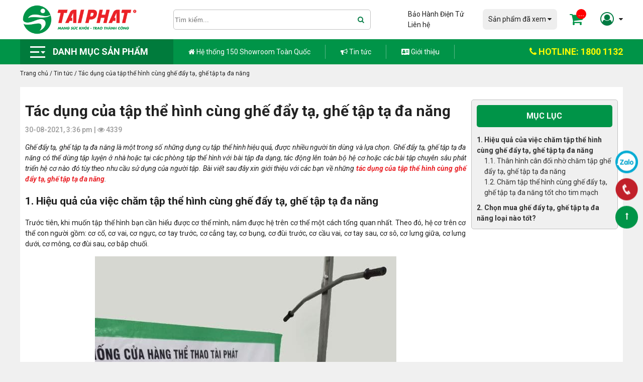

--- FILE ---
content_type: text/html; charset=UTF-8
request_url: https://thethaotaiphat.com.vn/tac-dung-cua-tap-the-hinh-cung-ghe-day-ta-ghe-tap-ta-da-nang.html
body_size: 24021
content:
<!DOCTYPE html>
<html lang="vi">
  <head>
    <meta charset="utf-8" />
    <meta name="viewport" content="width=device-width" />
    <meta http-equiv="X-UA-Compatible" content="IE=edge,chrome=1" />
    <title>Tác dụng của tập thể hình cùng ghế đẩy tạ, ghế tập tạ đa năng</title>
    <link rel="shortcut icon" href="/static/assets/july2021/images/favicon.ico" type="image/x-icon" />
    <meta name="keywords" content=""/>
    <meta name="description" content="Ghế đẩy tạ, ghế tập tạ sẽ cho bạn một hình thể săn chắc, khỏe khoắn. Chăm tập cùng ghế đẩy tạ sẽ giúp bạn nhanh có một hình thể cân đối, đường cong cơ thể hấp dẫn, hình thể chắc khoẻ."/>
    <meta content="document" name="resource-type" />

    
    <meta name="robots" content="index,follow" />
    

    
    <link rel="canonical" href="https://thethaotaiphat.com.vn/tac-dung-cua-tap-the-hinh-cung-ghe-day-ta-ghe-tap-ta-da-nang.html" >
    

    <meta property="og:title" content="Tác dụng của tập thể hình cùng ghế đẩy tạ, ghế tập tạ đa năng" />
    <meta property="og:description" content="Ghế đẩy tạ, ghế tập tạ sẽ cho bạn một hình thể săn chắc, khỏe khoắn. Chăm tập cùng ghế đẩy tạ sẽ giúp bạn nhanh có một hình thể cân đối, đường cong cơ thể hấp dẫn, hình thể chắc khoẻ." />
    <meta property="og:type" content="website" />
    <meta property="og:url" content="https://thethaotaiphat.com.vn/tac-dung-cua-tap-the-hinh-cung-ghe-day-ta-ghe-tap-ta-da-nang.html" />

    
    <meta property="og:image" content="https://thethaotaiphat.com.vn/media/news/402-tac_dung_cua_tap_the_hinh_cung_ghe_day_ta_ghe_tap_ta_da_nang_1.jpg" />
    

    <link rel="stylesheet" href="https://cdnjs.cloudflare.com/ajax/libs/Swiper/5.4.5/css/swiper.min.css">

    

    <link rel="stylesheet" 
          href="https://cdnjs.cloudflare.com/ajax/libs/font-awesome/4.7.0/css/font-awesome.min.css" 
          integrity="sha512-SfTiTlX6kk+qitfevl/7LibUOeJWlt9rbyDn92a1DqWOw9vWG2MFoays0sgObmWazO5BQPiFucnnEAjpAB+/Sw==" 
          crossorigin="anonymous" referrerpolicy="no-referrer" />

    <link rel="stylesheet" href="/static/assets/july2021/script/style_pc.css?v=3.99911.3">
    <!-- Google Tag Manager -->
    <script>(function(w,d,s,l,i){w[l]=w[l]||[];w[l].push({'gtm.start':
      new Date().getTime(),event:'gtm.js'});var f=d.getElementsByTagName(s)[0],
      j=d.createElement(s),dl=l!='dataLayer'?'&l='+l:'';j.async=true;j.src=
      'https://www.googletagmanager.com/gtm.js?id='+i+dl;f.parentNode.insertBefore(j,f);
      })(window,document,'script','dataLayer','GTM-5X3JJWF');</script>
    <!-- Global site tag (gtag.js) - Google Analytics -->
    <script async src="https://www.googletagmanager.com/gtag/js?id=G-H1CD6H2YHW"></script>
    <script>
      window.dataLayer = window.dataLayer || [];
      function gtag(){dataLayer.push(arguments);}
      gtag('js', new Date());

      gtag('config', 'G-H1CD6H2YHW');
    </script>
    <!-- End Google Tag Manager -->
    <meta name="google-site-verification" content="6MWIN6wSgVxAYoFG6EubUHQ2Qo6QAJe-Ug5kbB9sS18" />
    <!-- Merchants -->
  </head>
  <body style="overflow-x: hidden;">

    <!-- Google Tag Manager (noscript) -->
    <noscript><iframe src="https://www.googletagmanager.com/ns.html?id=GTM-5X3JJWF"
                      height="0" width="0" style="display:none;visibility:hidden"></iframe></noscript>
    <!-- End Google Tag Manager (noscript) -->
    <!-- header mobile -->
<header class="header-pc">
    <div class="header-top">
        <div class="wrap-label">
            <div class="wrap-ct">
              	
              		<a class="logo_top" href="/"><img src="/media/banner/logo_logo_logo_tp.png" alt="logo Thể thao Tài Phát"></a>
              	
                <div class="form-search">
                    <form action="/tim" name="search" methot="get">
                        <input type="text" name="q" autocomplete="off" id="js-seach-input" placeholder="Tìm kiếm...">
                        <button><i class="fa fa-search" aria-hidden="true"></i></button>
                      	<div class="box-insearch js-box-result is-actie-scroll" id="js-seach-result">
									
                        </div>
                    </form>
                </div>
                <div class="header-top__right">
                    <div class="text-link-static">
                        <a href="https://bhdt.thethaotaiphat.com.vn/" rel="nofollow" target="_blank">Bảo Hành Điện Tử</a>
                        <a href="/lien-he.html" rel="nofollow">Liên hệ</a>
                    </div>
                    <div class="view-history" id="js-hover-history">
                        <div class="view-history__title">Sản phẩm đã xem <span><i class="fa fa-caret-down" aria-hidden="true"></i></span></div>
                        <div class="block-result">
                            <div class="wrap-pd" id="js-inner-history">
                                <a href="javascript:void(0)">Chưa có sản phẩm đã xem</a>
                            </div>
                        </div>
                    </div>
                    <a class="icon_cart" rel="nofollow" href="/cart">
                        <span class="sp-ic"><i class="fa fa-shopping-cart" aria-hidden="true"></i></span>
                        <span class="count-cart js-count-cart">0</span>
                    </a>
                    <div class="customer">
                        <div class="icon-customer">
                            <span><i class="fa fa-user-circle-o" aria-hidden="true"></i></span>
                            <span><i class="fa fa-caret-down" aria-hidden="true"></i></span>
                        </div>
                        <div class="user-login">
                            
                                <a rel="nofollow" class="is-active" href="/dang-nhap">Đăng nhập</a>
                                <a rel="nofollow" href="/dang-ky">Đăng ký</a>
                            
                        </div>
                    </div>
                </div>
            </div>
        </div>
    </div>
    <div class="header-bot">
        <div class="wrap-label">
            <div class="wrap-ct">
                <div class="block-category hidden-category">
                    <div class="name-h">
                        <img src="/static/assets/july2021/images/iconsub.png" alt="">
                        <span>Danh mục sản phẩm </span>
                    </div>
                    <div class="wrap-list">
                        <div class="wrap-lv1">
                            
                            <div class="item-lv1">
                                <a class="name-lv1" href="/may-chay-bo.html">
                                    <span class="icon-cat"><img src="/media/category/cat_icon_5_1626426371.png" alt=""></span>
                                    <span>Máy Chạy Bộ</span> 
                                </a>
                                
                            </div>
                            
                            <div class="item-lv1">
                                <a class="name-lv1" href="/ghe-massage.html">
                                    <span class="icon-cat"><img src="/media/category/cat_icon_1_1626426315.png" alt=""></span>
                                    <span>Ghế Massage</span> 
                                </a>
                                
                                <div class="wrap-lv2">
                                    <div class="wrap-nomal-scroll">
                                        
                                        <a href="/ghe-massage-pho-thong.html">Ghế Massage Phổ Thông</a>
                                        
                                        <a href="/ghe-massage-luxury.html">Ghế Massage Luxury</a>
                                        
                                    </div>
                                </div>
                                
                            </div>
                            
                            <div class="item-lv1">
                                <a class="name-lv1" href="/xe-dap-tap-the-duc.html">
                                    <span class="icon-cat"><img src="/media/category/cat_icon_11_1626426407.png" alt=""></span>
                                    <span>Xe Đạp Tập Thể Dục</span> 
                                </a>
                                
                            </div>
                            
                            <div class="item-lv1">
                                <a class="name-lv1" href="/gian-ta-da-nang.html">
                                    <span class="icon-cat"><img src="/media/category/cat_icon_12_1626426433.png" alt=""></span>
                                    <span>Giàn Tạ Đa Năng</span> 
                                </a>
                                
                            </div>
                            
                            <div class="item-lv1">
                                <a class="name-lv1" href="/can-suc-khoe.html">
                                    <span class="icon-cat"><img src="/media/category/cat_icon_23_1630466860.jpeg" alt=""></span>
                                    <span>Cân Sức Khỏe</span> 
                                </a>
                                
                            </div>
                            
                            <div class="item-lv1">
                                <a class="name-lv1" href="/thiet-bi-theo-doi-suc-khoe.html">
                                    <span class="icon-cat"><img src="/media/category/cat_icon_14_1626426483.png" alt=""></span>
                                    <span>MÁY ĐO HUYẾT ÁP</span> 
                                </a>
                                
                            </div>
                            
                            <div class="item-lv1">
                                <a class="name-lv1" href="/may-massage.html">
                                    <span class="icon-cat"><img src="/media/category/cat_icon_13_1626426460.png" alt=""></span>
                                    <span>Máy Massage</span> 
                                </a>
                                
                            </div>
                            
                            <div class="item-lv1">
                                <a class="name-lv1" href="/mon-bong-ban.html">
                                    <span class="icon-cat"><img src="/media/category/cat_icon_15_1626426507.png" alt=""></span>
                                    <span>Môn Bóng Bàn</span> 
                                </a>
                                
                                <div class="wrap-lv2">
                                    <div class="wrap-nomal-scroll">
                                        
                                        <a href="/ban-bong-ban.html">Bàn Bóng Bàn</a>
                                        
                                        <a href="/vot-mat-bong-ban.html">Vợt & Mặt Bóng Bàn</a>
                                        
                                        <a href="/luoi-qua-bong-ban.html">Lưới & Quả Bóng Bàn</a>
                                        
                                        <a href="/may-ban-bong-ban-va-dung-cu-khac.html">Máy Bắn Bóng Bàn & Dụng Cụ Khác</a>
                                        
                                    </div>
                                </div>
                                
                            </div>
                            
                            <div class="item-lv1">
                                <a class="name-lv1" href="/hang-trung-bay.html">
                                    <span class="icon-cat"><img src="/media/category/cat_icon_18_1626426629.png" alt=""></span>
                                    <span>Hàng Trưng Bày</span> 
                                </a>
                                
                            </div>
                            
                        </div>
                    </div>
                </div>
                <div class="nav-static">
                    <a class="item_static" href="/showroom-tren-toan-quoc.html">
                        <span><i class="fa fa-home" aria-hidden="true"></i></span>
                        Hệ thống 150 Showroom Toàn Quốc
                    </a>
                    <a class="item_static" href="/tin-tuc.html">
                        <span><i class="fa fa-bullhorn" aria-hidden="true"></i></span>
                        Tin tức
                    </a>
                    <a class="item_static" href="/gioi-thieu.html">
                        <span><i class="fa fa-address-card" aria-hidden="true"></i></span>
                        Giới thiệu
                    </a>
                </div>
                <a class="header-bot__hotline" href="tel:18001132">
                    <span><i class="fa fa-phone" aria-hidden="true"></i></span>
                    HOTLINE: 1800 1132
                </a>
            </div>
        </div>
    </div>
</header>
<!--endh header mobile-->
<header class="header-mobile">
    <div class="tabar-top-header wrap-label">
        <div class="left-tabar">
            <div class="logo" onclick="location.href='/'">
                <img src="/media/banner/logo_logo_logo_tp.png" alt="">
            </div>
        </div>
        <div class="right-tabar">
            <a href="/cart" class="car-tb">
                <span class="icon-cart"><i class="fa fa-shopping-cart" aria-hidden="true"></i></span>
                <span class="count-cart js-count-cart">0</span>
            </a>
          	
                <a href="/dang-nhap" class="tel-tb"><i class="fa fa-user-circle-o" aria-hidden="true"></i></a>
            
        </div>
    </div>
    <div class="wrap-label wrap-header">
        <div class="nav-header">
            <div class="wr-humbuger">
                <div class="hambuger">
                    <div class="item-line"></div>
                    <div class="item-line"></div>
                    <div class="item-line"></div>
                </div>
            </div>
            <div class="block-search">
                <form class="form-search" action="/tim" name="search" methot="get">
					<input type="hidden" name="scat_id" id="scat-search" value=""> 
                  	<input class="search" type="text" name="q" id="js-seach-input" placeholder="Nhập từ khóa tìm kiếm...">
                    <button><i class="fa fa-search" aria-hidden="true"></i></button>
                  	<div class="box-insearch js-box-result is-actie-scroll" id="js-seach-result">
               
                    </div>
                </form>
            </div>
        </div>
        <div class="main-menu">
            <div class="list">
                <div class="item">
                    <a href="/" class="item current"><span class="icon"><i class="fa fa-home"></i></span><span class="title">Trang chủ</span></a>
                </div>
                <ul class="category">
                    <li class="item-sub-lv1">
                        <div class="sub-lv1-title">
                            <a href="https://thethaotaiphat.com.vn/bhdt/" rel="nofollow" targer="_blank">BẢO HÀNH ĐIỆN TỬ</a>
                        </div>
                    </li>
                    <li class="item-sub-lv1">
                        <div class="sub-lv1-title">
                            <a href="/gioi-thieu.html">Về chúng tôi</a>
                        </div>
                    </li>
                    <li class="item-sub-lv1">
                        <div class="sub-lv1-title js-toggle-next">
                            <a href="javascript:void(0)">Sản phẩm </a>
                            <span><i class="fa fa-caret-down" aria-hidden="true"></i></span>
                        </div>
                        <ul class="wrap-lv2" style="display: block">
                            
                            <li class="item-sub-lv2">
                                <div class="sub-lv2-title js-toggle-next">
                                    <a class="cat-1" href="/may-chay-bo.html"><strong><img src="/media/category/cat_icon_5_1626426371.png"></strong>Máy Chạy Bộ</a>
                                    
                                </div>
                                
                            </li>
                            
                            <li class="item-sub-lv2">
                                <div class="sub-lv2-title js-toggle-next">
                                    <a class="cat-1" href="/ghe-massage.html"><strong><img src="/media/category/cat_icon_1_1626426315.png"></strong>Ghế Massage</a>
                                    
                                        <span><i class="fa fa-caret-down" aria-hidden="true"></i></span>
                                    
                                </div>
                                
                                <ul class="wrap-lv3">
                                    
                                    <li><a href="/ghe-massage-pho-thong.html">Ghế Massage Phổ Thông</a></li>
                                    
                                    <li><a href="/ghe-massage-luxury.html">Ghế Massage Luxury</a></li>
                                    
                                </ul>
                                
                            </li>
                            
                            <li class="item-sub-lv2">
                                <div class="sub-lv2-title js-toggle-next">
                                    <a class="cat-1" href="/xe-dap-tap-the-duc.html"><strong><img src="/media/category/cat_icon_11_1626426407.png"></strong>Xe Đạp Tập Thể Dục</a>
                                    
                                </div>
                                
                            </li>
                            
                            <li class="item-sub-lv2">
                                <div class="sub-lv2-title js-toggle-next">
                                    <a class="cat-1" href="/gian-ta-da-nang.html"><strong><img src="/media/category/cat_icon_12_1626426433.png"></strong>Giàn Tạ Đa Năng</a>
                                    
                                </div>
                                
                            </li>
                            
                            <li class="item-sub-lv2">
                                <div class="sub-lv2-title js-toggle-next">
                                    <a class="cat-1" href="/can-suc-khoe.html"><strong><img src="/media/category/cat_icon_23_1630466860.jpeg"></strong>Cân Sức Khỏe</a>
                                    
                                </div>
                                
                            </li>
                            
                            <li class="item-sub-lv2">
                                <div class="sub-lv2-title js-toggle-next">
                                    <a class="cat-1" href="/thiet-bi-theo-doi-suc-khoe.html"><strong><img src="/media/category/cat_icon_14_1626426483.png"></strong>MÁY ĐO HUYẾT ÁP</a>
                                    
                                </div>
                                
                            </li>
                            
                            <li class="item-sub-lv2">
                                <div class="sub-lv2-title js-toggle-next">
                                    <a class="cat-1" href="/may-massage.html"><strong><img src="/media/category/cat_icon_13_1626426460.png"></strong>Máy Massage</a>
                                    
                                </div>
                                
                            </li>
                            
                            <li class="item-sub-lv2">
                                <div class="sub-lv2-title js-toggle-next">
                                    <a class="cat-1" href="/mon-bong-ban.html"><strong><img src="/media/category/cat_icon_15_1626426507.png"></strong>Môn Bóng Bàn</a>
                                    
                                        <span><i class="fa fa-caret-down" aria-hidden="true"></i></span>
                                    
                                </div>
                                
                                <ul class="wrap-lv3">
                                    
                                    <li><a href="/ban-bong-ban.html">Bàn Bóng Bàn</a></li>
                                    
                                    <li><a href="/vot-mat-bong-ban.html">Vợt & Mặt Bóng Bàn</a></li>
                                    
                                    <li><a href="/luoi-qua-bong-ban.html">Lưới & Quả Bóng Bàn</a></li>
                                    
                                    <li><a href="/may-ban-bong-ban-va-dung-cu-khac.html">Máy Bắn Bóng Bàn & Dụng Cụ Khác</a></li>
                                    
                                </ul>
                                
                            </li>
                            
                            <li class="item-sub-lv2">
                                <div class="sub-lv2-title js-toggle-next">
                                    <a class="cat-1" href="/hang-trung-bay.html"><strong><img src="/media/category/cat_icon_18_1626426629.png"></strong>Hàng Trưng Bày</a>
                                    
                                </div>
                                
                            </li>
                            
                        </ul>
                    </li>
                    <li class="item-sub-lv1">
                        <div class="sub-lv1-title">
                            <a href="/lien-he.html">Liên hệ</a>
                        </div>
                    </li>
                </ul>
                <div class="item">
                   <a href="/showroom-tren-toan-quoc.html" class="item current">
                      <span class="icon"><i class="fa fa-archive" aria-hidden="true"></i></span><span class="title">Showroom</span>
                  	</a>
                </div>
                <div class="item">
                    <a href="/san-pham-da-xem" class="item current">
                      <span class="icon"><i class="fa fa-history" aria-hidden="true"></i></span><span class="title">Sản phẩm đã xem</span>
                  	</a>
                </div>
                <div class="item">
                    <a href="/tin-tuc.html" class="item current">
                      <span class="icon"><i class="fa fa-newspaper-o" aria-hidden="true"></i></span><span class="title">Tin tức</span>
                  	</a>
                </div>
            </div>
        </div>
    </div>
</header>
<style>
    a.cat-1 {
        display: flex !important;
        align-items: center;
    }
    a.cat-1 strong {
        display: inline-block;
        width: 20px;
        margin-right: 5px;
    }
    a.cat-1 strong img {
        filter: brightness(0%);
        display: inline-block;
        margin-top: 6px;
    }
</style>
<!-- Block-Banner pc -->
    <script type="application/ld+json">
    { "@context": "https://schema.org",
        "@type": "Article",
        "headline": "Tác dụng của tập thể hình cùng ghế đẩy tạ, ghế tập tạ đa năng",
        "alternativeHeadline": "Tác dụng của tập thể hình cùng ghế đẩy tạ, ghế tập tạ đa năng",
        "image": "https://thethaotaiphat.com.vn/media/news/402-tac_dung_cua_tap_the_hinh_cung_ghe_day_ta_ghe_tap_ta_da_nang_1.jpg",
        "author": "Tài Phát Sport",
        "award": "Tập Đoàn Thể Thao",
        "editor": "Vo Van Tai",
        "publisher": {
            "@type": "Organization",
            "name": "Tập Đoàn Thể ThaoTài Phát Sport",
            "logo": {
                "@type": "ImageObject",
                "url": "https://thethaotaiphat.com.vn/media/banner/logo_logo_tp.png"
            }
        },
        "url": "/tac-dung-cua-tap-the-hinh-cung-ghe-day-ta-ghe-tap-ta-da-nang.html",
        "mainEntityOfPage": {
            "@type": "WebPage",
            "@id": "https://thethaotaiphat.com.vn/tin-tuc.html"
        },
        "datePublished": "30-08-2021, 3:36 pm",
        "dateCreated": "30-08-2021, 3:36 pm",
        "dateModified": "10-05-2022, 2:41 pm"
    }
</script>

<style>
    .wrap-description ul{
        padding-left: 0;
        padding: revert;
        margin: revert;
        list-style-type: revert;
    }
  	.wrap-description a{
  		color: #ea252a;
  	}
    .wrap-description ul li{
        list-style-type: revert;
    }
    .wrap-description img{
        height: auto;
    }
  	.article-detail .wrap-ct .block-main .block-review .wrap-result-review .review_item .info-right .tite-name ._star.star_5{
  		display: none;
  	}
  	.article-detail .wrap-ct .block-main .block-review .wrap-result-review .review_item .wrap-form-item-review .text-tra .post-img{
  		display: none;
	}
    .article-detail .wrap-ct .block-sidebar .block-anchor{
  		position: sticky;
        top: 129px;
        right: 0;
  	}
  	.article-detail .wrap-ct .block-sidebar .block-anchor .wrap-list .li-v1{
  		margin-bottom: 0;
  	}
  	.article-detail .wrap-ct .block-sidebar .block-anchor .wrap-list .li-v1 a{
  		display: block;
  		color: #333;
  	}
  	.article-detail .wrap-ct .block-sidebar .block-anchor .wrap-list .li-v1 a span{
  		display: block;
  	}
  	.article-detail .wrap-ct .block-sidebar .block-anchor .wrap-list .li-v1 a .lv1{
  		margin-top: 9px;
  		font-weight: bold;
  	}
  	.article-detail .wrap-ct .block-sidebar .block-anchor .wrap-list .li-v1 a .lv2{
  		padding-left: 15px;
  	}
</style>

<section class="breadcrumb">
    <div class="wrap-label">
        <!-- Category -->

    <!--Article Home-->
    

    <!--Article Category-->
    

    <!--Article detail-->
    
        <ul id="breadcrumb" itemscope itemtype="http://schema.org/BreadcrumbList">
            <li itemprop="itemListElement" itemscope itemtype="http://schema.org/ListItem" >
                <a href="/" itemprop="item">
                    <span class="name_item" itemprop="name">Trang chủ </span>
                    <span class="icon_spac">/</span>
                    <meta itemprop="position" content="1"/>
                </a>
            </li>
            <li itemprop="itemListElement" itemscope itemtype="http://schema.org/ListItem" >
                <a href="/tin-tuc.html" itemprop="item">
                    <span class="name_item" itemprop="name">Tin tức </span>
                    <span class="icon_spac">/</span>
                    <meta itemprop="position" content="2"/>
                </a>
            </li>
            <li itemprop="itemListElement" itemscope itemtype="http://schema.org/ListItem" >
                <a href="/tac-dung-cua-tap-the-hinh-cung-ghe-day-ta-ghe-tap-ta-da-nang.html" itemprop="item">
                    <span class="name_item" itemprop="name">Tác dụng của tập thể hình cùng ghế đẩy tạ, ghế tập tạ đa năng</span>
                    <span class="icon_spac">/</span>
                    <meta itemprop="position" content="3"/>
                </a>
            </li>

        </ul>
    

<!--Cart-->

    </div>
</section>
<section class="article-detail" style="margin-bottom: 25px">
    <div class="wrap-label">
        <div class="wrap-ct">
            <div class="block-main">
                <h1 class="title-news">Tác dụng của tập thể hình cùng ghế đẩy tạ, ghế tập tạ đa năng</h1>
                <div class="create-time">30-08-2021, 3:36 pm | <i class="fa fa-eye" aria-hidden="true"></i> 4339</div>
              
                <div class="wrap-description">
                    <p style="text-align: justify;"><em>Ghế đẩy tạ, ghế tập tạ đa năng là một trong số những dụng cụ tập thể hình hiệu quả, được nhiều người tin dùng và lựa chọn. Ghế đẩy tạ, ghế tập tạ đa năng có thể dùng tập luyện ở nhà hoặc tại các phòng tập thể hình với bài tập đa dạng, tác động lên toàn bộ hệ cơ hoặc các bài tập chuyên sâu phát triển hệ cơ nào đó tùy theo nhu cầu sử dụng của người tập. Bài viết sau đây xin giới thiệu với các bạn về những <a href="https://thethaotaiphat.com.vn/tac-dung-cua-tap-the-hinh-cung-ghe-day-ta-ghe-tap-ta-da-nang.html"><strong>tác dụng của tập thể hình cùng ghế đẩy tạ, ghế tập tạ đa năng</strong></a>.</em></p>
<h2 style="text-align: justify;">1. Hiệu quả của việc chăm tập thể hình cùng ghế đẩy tạ, ghế tập tạ đa năng</h2>
<p style="text-align: justify;">Trước tiên, khi muốn tập thể hình bạn cần hiểu được cơ thể mình, nắm được hệ trên cơ thể một cách tổng quan nhất. Theo đó, hệ cơ trên cơ thể con người gồm: cơ cổ, cơ vai, cơ ngực, cơ tay trước, cơ cẳng tay, cơ bụng, cơ đùi trước, cơ cầu vai, cơ tay sau, cơ sô, cơ lưng giữa, cơ lưng dưới, cơ mông, cơ đùi sau, cơ bắp chuối.</p>
<div><img style="display: block; margin-left: auto; margin-right: auto;" src="/media/news/3008_tac_dung_cua_tap_the_hinh_cung_ghe_day_ta_ghe_tap_ta_da_nang_2.jpg" alt="Ghế đẩy ta hay ghế tập tạ đa năng thực sự hữu ích cho ai muốn cải thiện hình thể sức khoẻ." width="600" height="800" /></div>
<div style="text-align: center;"><em><span class="ck_desc_img">Ghế đẩy ta hay ghế tập tạ đa năng thực sự hữu ích cho ai muốn cải thiện hình thể sức khoẻ.</span></em></div>
<p style="text-align: justify;">Ghế đẩy tạ hay <a title="Ghế tập tạ đa năng" href="https://thethaotaiphat.com.vn/gian-ta-da-nang.html" target="_blank"><strong>ghế tập tạ đa năng</strong></a> là sản phẩm tập thể hình với các bài tập cơ bắp vô cùng hiệu quả. Sản phẩm có thiết kế nhỏ gọn, dễ tháo lắp và bảo dưỡng. Ghế đẩy tạ bao gồm nhiều loại khác nhau phù hợp với từng hệ cơ khác nhau như ghế đẩy tạ nằm đẩy ngực, ghế đẩy tạ tay... Ghế tập tạ đa năng thì đúng như tên gọi của nó là chỉ với một chiếc ghế, bạn có thể tập các bài tập khác nhau cho từng hệ cơ khác nhau.</p>
<h3 style="text-align: justify;">1.1. Thân hình cân đối nhờ chăm tập ghế đẩy tạ, ghế tập tạ đa năng</h3>
<p style="text-align: justify;">Rất nhiều người tìm đến Gym để cải thiện vóc dáng và sức khỏe nhưng lại không biết làm thế nào và bắt đầu từ đâu? Lời khuyên cho các bạn là hãy tập với ghế đẩy tạ và ghế tập tạ đa năng. Các bài tập với ghế đẩy tạ và ghế tập tạ đa năng giúp bạn cải thiên vóc dáng, phát triển hệ xương, rèn luyện sức khỏe dẻo dai, tăng cường sức đề kháng của cơ thể.</p>
<div style="text-align: justify;">
<div><img style="display: block; margin-left: auto; margin-right: auto;" src="/media/news/3008_tac_dung_cua_tap_the_hinh_cung_ghe_day_ta_ghe_tap_ta_da_nang_3.jpg" alt="Chăm tập với ghế đẩy tạ giúp nam giới có hình thể cân đối hơn. " width="600" height="416" /></div>
<div style="text-align: center;"><em><span class="ck_desc_img">Chăm tập với ghế đẩy tạ giúp nam giới có hình thể cân đối hơn.</span></em></div>
</div>
<ul style="text-align: justify;">
<li><strong>Đối với nam giới:</strong> Đây là dụng cụ tập thể hình được lựa chọn số 1. Nó giúp nam giới sở hữu cơ bắp cuồn cuộn, cơ bụng 6 mũi, cơ tay, cơ chân rắn chắc, khỏe mạnh, tôn lên vẻ cường tráng của nam giới, khiến bạn trở nên hấp dẫn hơn bao giờ hết. Bên cạnh dó chăm nâng tạ với ghế đẩy tạ sẽ giúp cơ thể nam giới sản sinh nhiều Testosterones đóng vai trò quan trọng trong cải thiện đời sống tình dục, giúp duy trì mật độ xương, toát lên vẻ lịch thiệp, nam tính cho bạn thêm tự tin thể hiên bản thân. </li>
<li><strong>Đối với nữ giới:</strong> Nhiều người nghĩ tập tạ chỉ phù hợp với nam giới, tuy nhiên ngày càng nhiều nữ giới cũng tập bộ môn này để có thể sở hữu thân hình cân đối, rắn chắc, đường cong rõ nét.</li>
</ul>
<p style="text-align: justify;">Ngoài việc giúp cho thân hình đẹp thì <strong>tác dụng của ghế tập tạ với ghế đẩy tạ và ghế tập tạ đa năng</strong> còn giúp phòng ngừa các bệnh về tim mạch, đột quỵ, hô hấp, giúp quá trình tuần hoàn, trao đổi chất của cơ thể được tốt hơn. Hệ xương khớp săn chắc, khỏe mạnh, ngăn ngừa loãng xương khi về già.</p>
<p style="text-align: justify;">Nhiều bạn nghĩ rằng, tập các bài tập Cardio là phương pháp đốt cháy nhiều calo nhất nhưng thực tế thì không hẳn là như vậy. Hãy chuyển qua các bài tập tạ, bạn sẽ thấy hiệu quả rõ rệt là với nam giới, các bài tập Cardio giường như quá nhẹ. Các huấn luyện viên thể hình khuyên nam giới hãy tập trung vào việc tập cơ và suy trì chế độ dinh dưỡng hợp lý. Việc tập cơ sẽ làm tăng sự trao đổi chất và đốt cháy calo của cơ thể.</p>
<h3 style="text-align: justify;">1.2. Chăm tập thể hình cùng ghế đẩy tạ, ghế tập tạ đa năng tốt cho tim mạch </h3>
<p style="text-align: justify;">Các hoạt động nâng tạ trên ghế tập tạ sẽ rèn luyện cho hệ cơ và xương chắc khoẻ, hình thể trở nên săn chắc và khoẻ mạnh hơn rất nhiều nhờ chăm tập tạ mỗi ngày. Nâng tạ mỗi ngày là bài tập giúp cơ bắp được rèn luyện mỗi ngày, sẽ khiến các sợi cơ chắc khoẻ, có độ đàn hồi tốt hơn. Để nâng được các thanh tạ với khối lượng lớn, cơ thể cần nhiều lực, máu sẽ được bơm liên tục, tuần hoàn máu sẽ được cải thiện, hệ tim mạch khoẻ mạnh. </p>
<p style="text-align: justify;">Để sử dụng ghế tập tạ đa năng hiệu quả bạn nên tham khảo bài viết sau sẽ có hướng dẫn chi tiết hơn: <strong><a title="Sử dụng ghế tập tạ đa năng thế nào cho hiệu quả?" href="https://thethaotaiphat.com.vn/su-dung-ghe-tap-ta-da-nang-the-nao-cho-hieu-qua.html" target="_blank">Sử dụng ghế tập tạ đa năng thế nào cho hiệu quả?</a> </strong></p>
<h2 style="text-align: justify;">2. Chọn mua ghế đẩy tạ, ghế tập tạ đa năng loại nào tốt?</h2>
<p style="text-align: justify;">Với nhiều lợi ích tuyệt vời đã được liệt kê bên trên thì ai cũng muốn mua về để tập luyện tại nhà. Trên thị trường mức ghế đẩy tạ dao động từ vài trăm đến vài triệu đồng, rất phù hợp với túi tiền người Việt. Mẫu mã sản phẩm rất đa dạng, tính năng mỗi dòng sản phẩm có sự khác biệt nhất định. Đây cũng là một vấn đề khiến cho người dùng băn khoăn liệu nên mua ghế tập tạ nào tốt để tập tại nhà?</p>
<div><img style="display: block; margin-left: auto; margin-right: auto;" src="/media/news/3008_tac_dung_cua_tap_the_hinh_cung_ghe_day_ta_ghe_tap_ta_da_nang_1.jpg" alt="Tài Phát Sport địa chỉ chuyên phân phối ghế đẩy tạ đa năng uy tín. " width="600" height="600" /></div>
<div style="text-align: center;"><em><span class="ck_desc_img">Tài Phát Sport địa chỉ chuyên phân phối ghế đẩy tạ đa năng uy tín.</span></em></div>
<p style="text-align: justify;"><strong><a title="Ghế tập tạ đa năng giá rẻ mua ở đâu?" href="https://thethaotaiphat.com.vn/ghe-tap-ta-da-nang-gia-re-mua-o-dau.html" target="_blank">Ghế tập tạ đa năng giá rẻ mua ở đâu?</a> </strong>Nếu bạn có kinh nghiệm sử dụng và luyện tập với ghế đẩy tạ, ghế tập tạ đa năng thì có thể dễ dàng hơn việc chọn mua dòng sản phẩm này. Nhưng nếu bạn chưa có kinh nghiệm về sản phẩm này thì nên chọn một địa chỉ bán hàng tin cậy như Tài Phát Sport sẽ đảm bảo cho bạn về chất lượng sản phẩm. Bên cạnh đó, tại Tài Phát sẽ có đội tự vấn chuyên nghiệp sẽ giúp bạn lựa chọn sản phẩm phù hợp với bản thân. </p>
<p style="text-align: justify;">Ghế đẩy tạ hay ghế tập tạ đa năng khá tiện lợi khi có thể lắp đặt tại nhà để mọi thành viên trong gia đình bạn có thể tập luyện. Cùng với đó là những tác dụng tuyệt vời trong việc sở hữu thân hình, vóc dáng khỏe khoắn, quyến rũ, thiết nghĩ bạn nên xem xét việc đầu từ một chiếc ghế đẩy tạ hay ghế tập tạ đa năng ngay tại gia đình. Để tập luyện hiệu quả hãy thực sự kiên trì và nhờ sự tư vấn, hướng dẫn của những người có kinh nghiệm hoặc một huấn luyện viên thể hình chuyên nghiệp nhé!</p>
<p style="text-align: justify;"><em>Vui lòng để lại nguồn nếu bạn có sử dụng nội dung trên trang <strong><a title="Thể thao Tài Phát" href="https://thethaotaiphat.com.vn/" target="_blank">https://thethaotaiphat.com.vn/</a></strong> của chúng tôi.</em></p>
                </div>
                <div class="block-review">
                    <div class="title-review">Bình luận bài viết</div>
                    <div class="wrap-result-review" id="list_vote">
                        <!--Ajax lấy người dùng đánh giá-->
                    </div>
                    <form action="javascript:void(0)" class="form-review" onsubmit="return postForm2021_hura8('review','',0)">
                        <div class="start">
                            <div class="rating-selection">
                                <input name="stars" value="5" id="e5" type="radio" checked=""><label for="e5"><i class="fa fa-star" aria-hidden="true"></i></label>
                                <input name="stars" value="4" id="e4" type="radio"><label for="e4"><i class="fa fa-star" aria-hidden="true"></i></label>
                                <input name="stars" value="3" id="e3" type="radio"><label for="e3"><i class="fa fa-star" aria-hidden="true"></i></label>
                                <input name="stars" value="2" id="e2" type="radio"><label for="e2"><i class="fa fa-star" aria-hidden="true"></i></label>
                                <input name="stars" value="1" id="e1" type="radio"><label for="e1"><i class="fa fa-star" aria-hidden="true"></i></label>
                            </div>
                        </div>
                        <div class="note-form">
                            <textarea class="js-show-cmt-0" id="review_reply_content_0" placeholder="Mời bạn đánh giá, vui lòng nhập chữ có dấu" class="form-control" style="height:80px;"></textarea>
                            <!-- Lấy thông tin sản phẩm muốn đánh giá, comment cho javascript xử lý -->
                                <input type=hidden name='user_post[item_type]' value='article' id="item_type_2021"/>
                                <input type=hidden name='user_post[item_id]' value='402' id="item_id_2021"/>
                                <input type=hidden name='user_post[item_title]' value='Tác dụng của tập thể hình cùng ghế đẩy tạ, ghế tập tạ đa năng' id="item_item_title_2021"/>
                                <input type=hidden name='user_post[title]' value='Tác dụng của tập thể hình cùng ghế đẩy tạ, ghế tập tạ đa năng'/>
                                <input type=hidden name='user_post[admin]' value='no' id="item_check_admin"/>
                                <input id="js-file-upload-id" type="hidden" value="">
                            <!--end-->
                        </div>
                        <div class="wrap-list-cmt" id="comment-mark-0" style="display: none">
                            
                            <div class="info-user">
                                <div class="item">
                                    <input id="review_box_name_0" type="text" placeholder="Họ và tên:*">
                                </div>
                                <div class="item">
                                    <input id="review_box_email_0" type="mail" placeholder="Email:*">
                                </div>
                            </div>
                            
                            
                            <button>Gửi</button>
                            <a href="javascript:void(0)"><i class="fa fa-times js-close-pa"></i></a>
                        </div>
                    </form>
                </div>
                <div class="social-detal">
                    <div>
                        Chia sẻ: 
                        <a href="https://www.facebook.com/sharer.php?u=https://thethaotaiphat.com.vn/tac-dung-cua-tap-the-hinh-cung-ghe-day-ta-ghe-tap-ta-da-nang.html" target="_blank">
                          <i class="fa fa-facebook" aria-hidden="true"></i>
                        </a>
                        <a href="https://twitter.com/intent/tweet?url=https://thethaotaiphat.com.vn/tac-dung-cua-tap-the-hinh-cung-ghe-day-ta-ghe-tap-ta-da-nang.html" target="_blank">
                          <i class="fa fa-twitter" aria-hidden="true"></i>
                        </a>
                        <a href="https://pinterest.com/pin/create/link/?url=https://thethaotaiphat.com.vn/tac-dung-cua-tap-the-hinh-cung-ghe-day-ta-ghe-tap-ta-da-nang.html" target="_blank">
                          <i class="fa fa-pinterest-p" aria-hidden="true"></i>
                        </a>
                    </div>
                    <a class="back-history" href=""><span><i class="fa fa-long-arrow-left" aria-hidden="true"></i></span> Quay lại trang trước</a>
                </div>
              	
                
            </div>
            <div class="block-sidebar">
                <div class="block-anchor">
                    <div class="title-anchor">Mục lục</div>
                    <ul class="wrap-list js-wrap-list">
                        
                    </ul>
                </div>
            </div>
        </div>
    </div>
</section>
    <footer>
    <div class="top-footer">
        <div class="wrap-label">
             <div class="wrap-ct">
 <div class="wp-nv-tab">
                  <a rel="nofollow" data-tab='mien-bac'  class="item-title-tab is-active" href="javascript:void(0)">Miền Bắc</a>  
                  <a rel="nofollow" data-tab='ha-noi'  class="item-title-tab" href="javascript:void(0)">Hà Nội</a>
                  <a rel="nofollow" data-tab='mien-trung-tay-nguyen'  class="item-title-tab" href="javascript:void(0)">Miền Trung & Tây Nguyên</a>
                    <a rel="nofollow" data-tab='ho-chi-minh'  class="item-title-tab" href="javascript:void(0)">Hồ Chí Minh</a>
                    <a rel="nofollow" data-tab='mien-nam'  class="item-title-tab" href="javascript:void(0)">Miền Nam</a>
                </div>
             <div data-tab='ha-noi' class="item-box-tab">
                   <!--<div class="item-showroom">
                        <div class="title-showroom">TÀI PHÁT SPORT - PHẠM VĂN ĐỒNG</div>
                        <a class="item-p"><span><i class="fa fa-home" aria-hidden="true"></i></span>129 (152 cũ) Phạm Văn Đồng, Phường Mai Dịch, Quận Cầu Giấy, Hà Nội</a>
                        <a rel="nofollow" href="Tel:1800 1132" class="item-p"><span><i class="fa fa-phone" aria-hidden="true"></i></span>1800 1132</a>
                        <!--  <a rel="nofollow" href="Tel:0912 195 197" class="item-p"><span><i class="fa fa-fax" aria-hidden="true"></i></span> 0912 195 197</a> -->
                        <!-- <a class="item-p"><span><i class="fa fa-phone" aria-hidden="true"></i></span>Có chỗ đậu xe ô tô</a>
                        <a rel="nofollow" target="_blank" href="https://goo.gl/maps/o7V3Q4pf7CYuswFbA" class="item-p"><span><i class="fa fa-map-marker" aria-hidden="true"></i></span>Xem bản đồ</a>
                    </div> --->
             <div class="item-showroom">
                        <div class="title-showroom"> TÀI PHÁT SPORT - LÊ TRỌNG TẤN</div>
                        <a class="item-p"><span><i class="fa fa-home" aria-hidden="true"></i></span>Số 4 và Số 5 - B48 - Khu B KĐT Geleximco – Lê Trọng Tấn – Hà Đông – Hà Nội</a>
                        <a rel="nofollow" href="Tel:1800 1132" class="item-p"><span><i class="fa fa-phone" aria-hidden="true"></i></span>1800 1132</a>
                         <a class="item-p"><span><i class="fa fa-phone" aria-hidden="true"></i></span>Có chỗ đậu xe ô tô</a>
                        <a rel="nofollow" target="_blank" href="https://goo.gl/maps/u23puetoTPFv5gC96" class="item-p"><span><i class="fa fa-map-marker" aria-hidden="true"></i></span>Xem bản đồ</a>
                    </div>
                  <div class="item-showroom">
                        <div class="title-showroom">TÀI PHÁT SPORT - HÀ ĐÔNG</div>
                        <a class="item-p"><span><i class="fa fa-home" aria-hidden="true"></i></span>745 Quang Trung, La Khê, Hà Đông, Hà Nội</a>
                        <a class="item-p"><span><i class="fa fa-phone" aria-hidden="true"></i></span>1800 1132</a>
                       <!--   <a rel="nofollow" href="Tel:0919 365 889" class="item-p"><span><i class="fa fa-phone" aria-hidden="true"></i></span>0919 365 889</a> -->
                         <a class="item-p"><span><i class="fa fa-phone" aria-hidden="true"></i></span>Có chỗ đậu xe ô tô</a>
                        <a rel="nofollow" target="_blank" href="https://goo.gl/maps/HzkQV6LEC5ZCoWrf7" class="item-p"><span><i class="fa fa-map-marker" aria-hidden="true"></i></span>Xem bản đồ</a> 
                    </div> 
              
                  <div class="item-showroom">
                        <div class="title-showroom">TÀI PHÁT SPORT - CHƯƠNG MỸ</div>
                        <a class="item-p"><span><i class="fa fa-home" aria-hidden="true"></i></span>Số 8 - Tổ 2 Xuân Hà - TT. Xuân Mai - Chương Mỹ - Hà Nội</a>
                        <a rel="nofollow" href="Tel:1800 1132" class="item-p"><span><i class="fa fa-phone" aria-hidden="true"></i></span>1800 1132</a>
                       <!-- <a rel="nofollow" href="Tel:0919 365 889" class="item-p"><span><i class="fa fa-phone" aria-hidden="true"></i></span>0974 365 889</a> -->
                         <a class="item-p"><span><i class="fa fa-phone" aria-hidden="true"></i></span>Có chỗ đậu xe ô tô</a>
                        <a rel="nofollow" target="_blank" href="https://goo.gl/maps/PS8wjMgnzDTniJLz5" class="item-p"><span><i class="fa fa-map-marker" aria-hidden="true"></i></span>Xem bản đồ</a> 
                    </div> 
                   <!--<div class="item-showroom">
                        <div class="title-showroom">TÀI PHÁT SPORT - SƠN TÂY</div>
                        <a class="item-p"><span><i class="fa fa-home" aria-hidden="true"></i></span>88 Phố Thanh Vị, Phường Sơn Lộc, Thị xã Sơn Tây, Hà Nội</a>
                        <a rel="nofollow" href="Tel:1800 1132" class="item-p"><span><i class="fa fa-phone" aria-hidden="true"></i></span>1800 1132</a>
                        <a rel="nofollow" href="Tel:0973 144 866" class="item-p"><span><i class="fa fa-fax" aria-hidden="true"></i></span>0973 144 866</a> 
                         <a class="item-p"><span><i class="fa fa-phone" aria-hidden="true"></i></span>Có chỗ đậu xe ô tô</a>
                        <a rel="nofollow" target="_blank" href="https://goo.gl/maps/gKREpoXAyVVwv7T69" class="item-p"><span><i class="fa fa-map-marker" aria-hidden="true"></i></span>Xem bản đồ</a> 
                    </div>--->
                 </div>
              <div data-tab='ho-chi-minh' class="item-box-tab">
                       <!--<div class="item-showroom">
                        <div class="title-showroom">TÀI PHÁT SPORT - QUẬN 6</div>
                        <a class="item-p"><span><i class="fa fa-home" aria-hidden="true"></i></span>  Địa chỉ: 367 Nguyễn Văn Luông - P.12 - Quận 6 - Hồ Chí Minh</a>
                        <a rel="nofollow" href="Tel:1800 1132" class="item-p"><span><i class="fa fa-phone" aria-hidden="true"></i></span>1800 1132</a>
                         <!-- <a rel="nofollow" href="Tel:0868 088 238 " class="item-p"><span><i class="fa fa-fax" aria-hidden="true"></i></span>0868 088 238</a> 
                         <a class="item-p"><span><i class="fa fa-phone" aria-hidden="true"></i></span>Có chỗ đậu xe ô tô</a>
                        <a rel="nofollow" target="_blank" href="" class="item-p"><span><i class="fa fa-map-marker" aria-hidden="true"></i></span>Xem bản đồ</a>
                    </div>-->
                </div>
                <div data-tab='mien-bac' class="item-box-tab is-active">
                    <!--<div class="item-showroom">
                        <div class="title-showroom">TÀI PHÁT SPORT - BẮC NINH</div>
                        <a class="item-p"><span><i class="fa fa-home" aria-hidden="true"></i></span>186 Nguyễn Văn Cừ, Phường Võ Cường, Thành phố Bắc Ninh, Bắc Ninh</a>
                        <a rel="nofollow" href="Tel:1800 1132" class="item-p"><span><i class="fa fa-phone" aria-hidden="true"></i></span>1800 1132</a>
                         <!-- <a rel="nofollow" href="Tel:0344 042 555" class="item-p"><span><i class="fa fa-fax" aria-hidden="true"></i></span>0344 042 555</a> 
                        <a class="item-p"><span><i class="fa fa-phone" aria-hidden="true"></i></span>Có chỗ đậu xe ô tô</a>
                        <a rel="nofollow" target="_blank" href="https://goo.gl/maps/H7iWQQeQL418QxX28" class="item-p"><span><i class="fa fa-map-marker" aria-hidden="true"></i></span>Xem bản đồ</a>
                    </div>-->
                 <!--<div class="item-showroom">
                        <div class="title-showroom">TÀI PHÁT SPORT - HẢI DƯƠNG 1</div>
                        <a class="item-p"><span><i class="fa fa-home" aria-hidden="true"></i></span>12-14-16 Nhà Máy Sứ, Đường Phạm Ngũ Lão, Thành phố Hải Dương, Hải Dương</a>
                        <a rel="nofollow" href="Tel:1800 1132" class="item-p"><span><i class="fa fa-phone" aria-hidden="true"></i></span>1800 1132</a>
                       <!-- <a rel="nofollow" href="Tel:0966 356 226" class="item-p"><span><i class="fa fa-fax" aria-hidden="true"></i></span>0966 356 226</a> 
                         <a class="item-p"><span><i class="fa fa-phone" aria-hidden="true"></i></span>Có chỗ đậu xe ô tô</a>
                        <a rel="nofollow" target="_blank" href="https://goo.gl/maps/TDqq1YLJXMkq23mPA" class="item-p"><span><i class="fa fa-map-marker" aria-hidden="true"></i></span>Xem bản đồ</a>
                    </div>
                    <div class="item-showroom">
                        <div class="title-showroom">TÀI PHÁT SPORT - HẢI DƯƠNG 2</div>
                        <a class="item-p"><span><i class="fa fa-home" aria-hidden="true"></i></span>43 Đường Thanh Niên, Phường Hải Tân, Thành phố Hải Dương, Hải Dương</a>
                        <a rel="nofollow" href="Tel:1800 1132" class="item-p"><span><i class="fa fa-phone" aria-hidden="true"></i></span>1800 1132</a>
                        <!--  <a rel="nofollow" href="Tel:0987 464 162" class="item-p"><span><i class="fa fa-fax" aria-hidden="true"></i></span>0987 464 162</a> 
                         <a class="item-p"><span><i class="fa fa-phone" aria-hidden="true"></i></span>Có chỗ đậu xe ô tô</a>
                        <a rel="nofollow" target="_blank" href="https://goo.gl/maps/LyigpZaJvefFdQ2XA" class="item-p"><span><i class="fa fa-map-marker" aria-hidden="true"></i></span>Xem bản đồ</a>
                    </div>-->
                    <div class="item-showroom">
                        <div class="title-showroom">TÀI PHÁT SPORT - HẢI PHÒNG</div>
                        <a class="item-p"><span><i class="fa fa-home" aria-hidden="true"></i></span>205, Đường Lạch Tray, Quận Ngô Quyền, Hải Phòng</a>
                        <a rel="nofollow" href="Tel:1800 1132" class="item-p"><span><i class="fa fa-phone" aria-hidden="true"></i></span>1800 1132</a>
                       <!--   <a rel="nofollow" href="Tel:0961 365 889" class="item-p"><span><i class="fa fa-fax" aria-hidden="true"></i></span>0961 365 889</a> -->
                        <a class="item-p"><span><i class="fa fa-phone" aria-hidden="true"></i></span>Có chỗ đậu xe ô tô</a>
                        <a rel="nofollow" target="_blank" href="https://goo.gl/maps/Lsakp7VqpA8nEsCe8" class="item-p"><span><i class="fa fa-map-marker" aria-hidden="true"></i></span>Xem bản đồ</a>
                    </div>
                  <div class="item-showroom">
                        <div class="title-showroom">TÀI PHÁT SPORT - KIẾN AN(HẢI PHÒNG)</div>
                        <a class="item-p"><span><i class="fa fa-home" aria-hidden="true"></i></span>911 Trường Chinh, Kiến An, Hải Phòng</a>
                        <a rel="nofollow" href="Tel:1800 1132" class="item-p"><span><i class="fa fa-phone" aria-hidden="true"></i></span>1800 1132</a>
                       <!--   <a rel="nofollow" href="Tel:0961 365 889" class="item-p"><span><i class="fa fa-fax" aria-hidden="true"></i></span>0961 365 889</a> -->
                      <a class="item-p"><span><i class="fa fa-phone" aria-hidden="true"></i></span>Có chỗ đậu xe ô tô</a>
                        <a rel="nofollow" target="_blank" href="https://goo.gl/maps/PfguP8fYNiVSeycj9" class="item-p"><span><i class="fa fa-map-marker" aria-hidden="true"></i></span>Xem bản đồ</a>
                    </div>
                    <div class="item-showroom">
                        <div class="title-showroom">TÀI PHÁT SPORT - HƯNG YÊN</div>
                        <a class="item-p"><span><i class="fa fa-home" aria-hidden="true"></i></span> Yên Lịch, Xã Dân Tiến, Huyện Khoái Châu, Hưng Yên(Gần Trường ĐH Sư Phạm Kỹ Thuật Hưng Yên cách 300m)</a>
                        <a rel="nofollow" href="Tel:1800 1132" class="item-p"><span><i class="fa fa-phone" aria-hidden="true"></i></span>1800 1132</a>
                      <!--    <a rel="nofollow" href="Tel: 0357 125 666" class="item-p"><span><i class="fa fa-fax" aria-hidden="true"></i></span>0357 125 666</a> -->
                         <a class="item-p"><span><i class="fa fa-phone" aria-hidden="true"></i></span>Có chỗ đậu xe ô tô</a>
                        <a rel="nofollow" target="_blank" href="https://goo.gl/maps/xjSqoDSMP3AQgsJE7" class="item-p"><span><i class="fa fa-map-marker" aria-hidden="true"></i></span>Xem bản đồ</a>
                    </div>
                    <div class="item-showroom">
                        <div class="title-showroom">TÀI PHÁT SPORT - HÀ NAM</div>
                        <a class="item-p"><span><i class="fa fa-home" aria-hidden="true"></i></span>86 Châu Cầu, Phường Minh Khai, Thành phố Phủ Lý, Hà Nam</a>
                        <a rel="nofollow" href="Tel:1800 1132" class="item-p"><span><i class="fa fa-phone" aria-hidden="true"></i></span>1800 1132</a>
                        <!--  <a rel="nofollow" href="Tel: 0987 667 775" class="item-p"><span><i class="fa fa-fax" aria-hidden="true"></i></span>0987 667 775</a> -->
                         <a class="item-p"><span><i class="fa fa-phone" aria-hidden="true"></i></span>Có chỗ đậu xe ô tô</a>
                        <a rel="nofollow" target="_blank" href="https://goo.gl/maps/QCX1zoUU5BoZz6dy7" class="item-p"><span><i class="fa fa-map-marker" aria-hidden="true"></i></span>Xem bản đồ</a>
                    </div>
                   <!-- <div class="item-showroom">
                        <div class="title-showroom">TÀI PHÁT SPORT - THÁI BÌNH</div>
                        <a class="item-p"><span><i class="fa fa-home" aria-hidden="true"></i></span>413 Trần Hưng Đạo, Phường Trần Hưng Đạo, Thành phố Thái Bình, Thái Bình</a>
                        <a rel="nofollow" href="Tel:1800 1132" class="item-p"><span><i class="fa fa-phone" aria-hidden="true"></i></span>1800 1132</a>
                           <!-- <a rel="nofollow" href="Tel:0902 172 486" class="item-p"><span><i class="fa fa-fax" aria-hidden="true"></i></span>0902 172 486</a> 
                         <a class="item-p"><span><i class="fa fa-phone" aria-hidden="true"></i></span>Có chỗ đậu xe ô tô</a>
                        <a rel="nofollow" target="_blank" href="https://goo.gl/maps/LvbjTA8DTQwvVdHx6" class="item-p"><span><i class="fa fa-map-marker" aria-hidden="true"></i></span>Xem bản đồ</a>
                    </div> -->
                    <div class="item-showroom">
                        <div class="title-showroom">TÀI PHÁT SPORT - NAM ĐỊNH</div>
                        <a class="item-p"><span><i class="fa fa-home" aria-hidden="true"></i></span>447 Trường Chinh, Phường Thống Nhất, Thành phố Nam Định, Nam Định</a>
                        <a rel="nofollow" href="Tel:1800 1132" class="item-p"><span><i class="fa fa-phone" aria-hidden="true"></i></span>1800 1132</a>
                          <!--  <a rel="nofollow" href="Tel:0839 916 386" class="item-p"><span><i class="fa fa-fax" aria-hidden="true"></i></span>0839 916 386</a> -->
                         <a class="item-p"><span><i class="fa fa-phone" aria-hidden="true"></i></span>Có chỗ đậu xe ô tô</a>
                        <a rel="nofollow" target="_blank" href="https://goo.gl/maps/8yPjTFPcMyxBhzoX9" class="item-p"><span><i class="fa fa-map-marker" aria-hidden="true"></i></span>Xem bản đồ</a>
                    </div>
                   <!--    <div class="item-showroom">
                        <div class="title-showroom">TÀI PHÁT SPORT - NINH BÌNH</div>
                        <a class="item-p"><span><i class="fa fa-home" aria-hidden="true"></i></span>687 Nguyễn Công Trứ, Phường Bích Đào, Thành phố Ninh Bình, Ninh Bình</a>
                        <a rel="nofollow" href="Tel:1800 1132" class="item-p"><span><i class="fa fa-phone" aria-hidden="true"></i></span>1800 1132</a>
                          <!--  <a rel="nofollow" href="Tel:0947 534 223" class="item-p"><span><i class="fa fa-fax" aria-hidden="true"></i></span>0947 534 223</a> 
                         <a class="item-p"><span><i class="fa fa-phone" aria-hidden="true"></i></span>Có chỗ đậu xe ô tô</a>
                        <a href="/" class="item-p"><span><i class="fa fa-map-marker" aria-hidden="true"></i></span>Xem bản đồ</a>
                    </div> -->
                    <!--<div class="item-showroom">
                        <div class="title-showroom">TÀI PHÁT SPORT - BẮC GIANG</div>
                        <a class="item-p"><span><i class="fa fa-home" aria-hidden="true"></i></span>435 Đường Lê Lợi, Phường Hoàng Văn Thụ, Thành phố Bắc Giang, Bắc Giang</a>
                        <a rel="nofollow" href="Tel:1800 1132" class="item-p"><span><i class="fa fa-phone" aria-hidden="true"></i></span>1800 1132</a>
                           <!-- <a rel="nofollow" href="Tel:0966 322 281" class="item-p"><span><i class="fa fa-fax" aria-hidden="true"></i></span> 0966 322 281</a>
                         <a class="item-p"><span><i class="fa fa-phone" aria-hidden="true"></i></span>Có chỗ đậu xe ô tô</a>
                        <a  href="/" class="item-p"><span><i class="fa fa-map-marker" aria-hidden="true"></i></span>Xem bản đồ</a>
                    </div>-->
                 <!-- <div class="item-showroom">
                        <div class="title-showroom">TÀI PHÁT SPORT - BẮC GIANG</div>
                        <a class="item-p"><span><i class="fa fa-home" aria-hidden="true"></i></span>Lô 15 N64 Thị Trấn Vôi - Lạng Giang - Bắc Giang</a>
                        <a rel="nofollow" href="Tel:1800 1132" class="item-p"><span><i class="fa fa-phone" aria-hidden="true"></i></span>1800 1132</a>
                           <!-- <a rel="nofollow" href="Tel:0966 322 281" class="item-p"><span><i class="fa fa-fax" aria-hidden="true"></i></span> 0966 322 281</a> 
                         <a class="item-p"><span><i class="fa fa-phone" aria-hidden="true"></i></span>Có chỗ đậu xe ô tô</a>
                        <a  href="https://goo.gl/maps/ebwmSwRiSFo25fVx9" rel="nofollow" target="_blank" class="item-p"><span><i class="fa fa-map-marker" aria-hidden="true"></i></span>Xem bản đồ</a>
                    </div>-->
                    <!--<div class="item-showroom">
                        <div class="title-showroom">TÀI PHÁT SPORT - HẠ LONG(QUẢNG NINH)</div>
                        <a class="item-p"><span><i class="fa fa-home" aria-hidden="true"></i></span>157 Trần Phú, Phường Cao Xanh, Thành phố Hạ Long, Quảng Ninh</a>
                        <a rel="nofollow" href="Tel:1800 1132" class="item-p"><span><i class="fa fa-phone" aria-hidden="true"></i></span>1800 1132</a>
                         <!--   <a rel="nofollow" href="Tel:0946 382 888" class="item-p"><span><i class="fa fa-fax" aria-hidden="true"></i></span>0946 382 888</a> 
                         <a class="item-p"><span><i class="fa fa-phone" aria-hidden="true"></i></span>Có chỗ đậu xe ô tô</a>
                        <a rel="nofollow" target="_blank" href="https://goo.gl/maps/FUJyioRPGWQrhH7SA" class="item-p"><span><i class="fa fa-map-marker" aria-hidden="true"></i></span>Xem bản đồ</a>
                    </div>-->
                    <!--<div class="item-showroom">
                        <div class="title-showroom">TÀI PHÁT SPORT - VĨNH PHÚC</div>
                        <a class="item-p"><span><i class="fa fa-home" aria-hidden="true"></i></span>117 Trần Phú, Phường Liên Bảo, Thành phố Vĩnh Yên, Vĩnh Phúc</a>
                        <a rel="nofollow" href="Tel:1800 1132" class="item-p"><span><i class="fa fa-phone" aria-hidden="true"></i></span>1800 1132</a>
                          <!--  <a rel="nofollow" href="Tel:0912 916 935" class="item-p"><span><i class="fa fa-fax" aria-hidden="true"></i></span> 0912 916 935</a> 
                         <a class="item-p"><span><i class="fa fa-phone" aria-hidden="true"></i></span>Có chỗ đậu xe ô tô</a>
                        <a rel="nofollow" target="_blank" href="https://g.page/taiphatsportvinhphuc?share" class="item-p"><span><i class="fa fa-map-marker" aria-hidden="true"></i></span>Xem bản đồ</a>
                    </div>-->
                    <!--<div class="item-showroom">
                        <div class="title-showroom">TÀI PHÁT SPORT - THÁI NGUYÊN</div>
                        <a class="item-p"><span><i class="fa fa-home" aria-hidden="true"></i></span>397 Đường CMT8, Phường Gia Sàng, Thành phố Thái Nguyên, Thái Nguyên</a>
                        <a rel="nofollow" href="Tel:1800 1132" class="item-p"><span><i class="fa fa-phone" aria-hidden="true"></i></span>1800 1132</a>
                           <!-- <a rel="nofollow" href="Tel:0949 890 333" class="item-p"><span><i class="fa fa-fax" aria-hidden="true"></i></span> 0949 890 333</a>
                        <a class="item-p"><span><i class="fa fa-phone" aria-hidden="true"></i></span>Có chỗ đậu xe ô tô</a>
                        <a rel="nofollow" target="_blank" href="https://goo.gl/maps/1jjzZnMv15kQaniS9" class="item-p"><span><i class="fa fa-map-marker" aria-hidden="true"></i></span>Xem bản đồ</a>
                    </div> -->
                    <!--<div class="item-showroom">
                        <div class="title-showroom">TÀI PHÁT SPORT - BẮC KẠN</div>
                        <a class="item-p"><span><i class="fa fa-home" aria-hidden="true"></i></span>Số 2 Võ Nguyên Giáp, Tổ 1, Phường Sông Cầu, Thành phố Bắc Kạn, Bắc Kạn</a>
                        <a rel="nofollow" href="Tel:1800 1132" class="item-p"><span><i class="fa fa-phone" aria-hidden="true"></i></span>1800 1132</a>
                           <!-- <a rel="nofollow" href="Tel:0964 073 110" class="item-p"><span><i class="fa fa-fax" aria-hidden="true"></i></span> 0964 073 110</a> 
                         <a class="item-p"><span><i class="fa fa-phone" aria-hidden="true"></i></span>Có chỗ đậu xe ô tô</a>
                        <a rel="nofollow" target="_blank" href="https://goo.gl/maps/87PevPeEDdDVqnf6A" class="item-p"><span><i class="fa fa-map-marker" aria-hidden="true"></i></span>Xem bản đồ</a>
                    </div>-->
                  <!--<div class="item-showroom">
                        <div class="title-showroom">TÀI PHÁT SPORT - LÀO CAI</div>
                        <a class="item-p"><span><i class="fa fa-home" aria-hidden="true"></i></span>Số 21 Hoàng Sào, Cốc Lếu, Lào Cai</a>
                        <a rel="nofollow" href="Tel:1800 1132" class="item-p"><span><i class="fa fa-phone" aria-hidden="true"></i></span>1800 1132</a>
                          <a rel="nofollow" href="Tel:0964 073 110" class="item-p"><span><i class="fa fa-fax" aria-hidden="true"></i></span> 0964 073 110</a> 
                         <a class="item-p"><span><i class="fa fa-phone" aria-hidden="true"></i></span>Có chỗ đậu xe ô tô</a>
                        <a rel="nofollow" target="_blank" href="/" class="item-p"><span><i class="fa fa-map-marker" aria-hidden="true"></i></span>Xem bản đồ</a>
                    </div>-->
                    <!--<div class="item-showroom">
                        <div class="title-showroom">TÀI PHÁT SPORT - PHÚ THỌ</div>
                        <a class="item-p"><span><i class="fa fa-home" aria-hidden="true"></i></span>963 - 965 Đại Lộ Hùng Vương, Phường Thọ Sơn, Thành phố Việt Trì, Phú Thọ</a>
                        <a rel="nofollow" href="Tel:1800 1132" class="item-p"><span><i class="fa fa-phone" aria-hidden="true"></i></span>1800 1132</a>
                          <!-- <a rel="nofollow" href="Tel:0976 917 937" class="item-p"><span><i class="fa fa-fax" aria-hidden="true"></i></span> 0976 917 937</a> 
                         <a class="item-p"><span><i class="fa fa-phone" aria-hidden="true"></i></span>Có chỗ đậu xe ô tô</a>
                        <a rel="nofollow" target="_blank" href="https://goo.gl/maps/DANKtNKYNPZFBwyD6" class="item-p"><span><i class="fa fa-map-marker" aria-hidden="true"></i></span>Xem bản đồ</a>
                    </div>-->
                    <div class="item-showroom">
                        <div class="title-showroom">TÀI PHÁT SPORT - HÒA BÌNH</div>
                        <a class="item-p"><span><i class="fa fa-home" aria-hidden="true"></i></span>1129 Đường An Dương Vương, Tổ 2, Phường Thống Nhất, Thành phố Hòa Bình, Hòa Bình</a>
                        <a rel="nofollow" href="Tel:1800 1132" class="item-p"><span><i class="fa fa-phone" aria-hidden="true"></i></span>1800 1132</a>
                          <!-- <a rel="nofollow" href="Tel:0912 270 471" class="item-p"><span><i class="fa fa-fax" aria-hidden="true"></i></span> 0912 270 471 - 0912270471- 0397376075</a> -->
                         <a class="item-p"><span><i class="fa fa-phone" aria-hidden="true"></i></span>Có chỗ đậu xe ô tô</a>
                        <a rel="nofollow" target="_blank" href="https://goo.gl/maps/rjCYabheQjruHYFP7" class="item-p"><span><i class="fa fa-map-marker" aria-hidden="true"></i></span>Xem bản đồ</a>
                    </div>
                </div>
                <div data-tab='mien-trung-tay-nguyen' class="item-box-tab">
                    <div class="item-showroom">
                        <div class="title-showroom">TÀI PHÁT SPORT - ĐÀ NẴNG</div>
                        <a class="item-p"><span><i class="fa fa-home" aria-hidden="true"></i></span>152 Phan Đăng Lưu, Phường Hòa Cường Bắc, Quận Hải Châu, Đà Nẵng</a>
                        <a rel="nofollow" href="Tel:1800 1132" class="item-p"><span><i class="fa fa-phone" aria-hidden="true"></i></span>1800 1132</a>
                         <!--  <a rel="nofollow" href="Tel:0917 079 047" class="item-p"><span><i class="fa fa-fax" aria-hidden="true"></i></span>0917 079 047</a> -->
                         <a class="item-p"><span><i class="fa fa-phone" aria-hidden="true"></i></span>Có chỗ đậu xe ô tô</a>
                        <a rel="nofollow" href="https://goo.gl/maps/kJhZnemEKhfWXxcX9" class="item-p"><span><i class="fa fa-map-marker" aria-hidden="true"></i></span>Xem bản đồ</a>
                    </div>
                  <div class="item-showroom">
                        <div class="title-showroom">TÀI PHÁT SPORT - THANH HÓA </div>
                        <a class="item-p"><span><i class="fa fa-home" aria-hidden="true"></i></span>238 Phú Liên - P. Phú Sơn - Tp. Thanh Hóa</a>
                        <a rel="nofollow" href="Tel:1800 1132" class="item-p"><span><i class="fa fa-phone" aria-hidden="true"></i></span>1800 1132</a>
                         <!-- <a rel="nofollow" href="Tel:0942 243 999" class="item-p"><span><i class="fa fa-fax" aria-hidden="true"></i></span>0942 243 999</a> -->
                        <a class="item-p"><span><i class="fa fa-phone" aria-hidden="true"></i></span>Có chỗ đậu xe ô tô</a>
                        <a rel="nofollow" target="_blank" href="https://goo.gl/maps/oDMNV7adnGYrziaBA" class="item-p"><span><i class="fa fa-map-marker" aria-hidden="true"></i></span>Xem bản đồ</a>
                    </div>
                    <div class="item-showroom">
                        <div class="title-showroom">TÀI PHÁT SPORT - NGHỆ AN</div>
                        <a class="item-p"><span><i class="fa fa-home" aria-hidden="true"></i></span>LK 15 Chung Cư Tân Phúc, Đ.Lê Mao Kéo Dài, Phường Vinh Tân, Thành phố Vinh, Nghệ An</a>
                        <a rel="nofollow" href="Tel:1800 1132" class="item-p"><span><i class="fa fa-phone" aria-hidden="true"></i></span>1800 1132</a>
                        <!--  <a rel="nofollow" href="Tel:0947 356 888" class="item-p"><span><i class="fa fa-fax" aria-hidden="true"></i></span>0947 356 888</a> -->
                         <a class="item-p"><span><i class="fa fa-phone" aria-hidden="true"></i></span>Có chỗ đậu xe ô tô</a>
                        <a rel="nofollow" target="_blank" href="https://goo.gl/maps/d2duorV5dLV3QR9u8" class="item-p"><span><i class="fa fa-map-marker" aria-hidden="true"></i></span>Xem bản đồ</a>
                    </div>
                   <div class="item-showroom">
                        <div class="title-showroom">TÀI PHÁT SPORT - HÀ TĨNH</div>
                        <a class="item-p"><span><i class="fa fa-home" aria-hidden="true"></i></span>Số 20 Đường Trần Phú, TP. Hà Tĩnh(Đối diện cây xăng, bến xe cũ)</a>
                        <a rel="nofollow" href="Tel:1800 1132" class="item-p"><span><i class="fa fa-phone" aria-hidden="true"></i></span>1800 1132</a>
                        <!--  <a rel="nofollow" href="Tel:0947 356 888" class="item-p"><span><i class="fa fa-fax" aria-hidden="true"></i></span>0947 356 888</a> -->
                        <a class="item-p"><span><i class="fa fa-phone" aria-hidden="true"></i></span>Có chỗ đậu xe ô tô</a>
                        <a rel="nofollow" target="_blank" href="https://goo.gl/maps/j5dPySFtvLShFKVm7" class="item-p"><span><i class="fa fa-map-marker" aria-hidden="true"></i></span>Xem bản đồ</a>
                    </div>
                    <div class="item-showroom">
                        <div class="title-showroom">TÀI PHÁT SPORT - QUẢNG TRỊ</div>
                        <a class="item-p"><span><i class="fa fa-home" aria-hidden="true"></i></span>82 Quốc Lộ 9(Ngã tư quốc lộ 9 và Hùng Vương), Phường 1, Thành phố Đông Hà, Quảng Trị</a>
                        <a rel="nofollow" href="Tel:1800 1132" class="item-p"><span><i class="fa fa-phone" aria-hidden="true"></i></span>1800 1132</a>
                       <a rel="nofollow" href="Tel:0981 818 486" class="item-p"><span><i class="fa fa-fax" aria-hidden="true"></i></span> 0981 818 486</a> 
                        <a class="item-p"><span><i class="fa fa-phone" aria-hidden="true"></i></span>Có chỗ đậu xe ô tô</a>
                        <a rel="nofollow" target="_blank" href="https://goo.gl/maps/cYwZHKZJLRpKjRnt8" class="item-p"><span><i class="fa fa-map-marker" aria-hidden="true"></i></span>Xem bản đồ</a>
</div>

                    <!--<div class="item-showroom">
                        <div class="title-showroom">TÀI PHÁT SPORT - HUẾ</div>
                        <a class="item-p"><span><i class="fa fa-home" aria-hidden="true"></i></span>12 Hoàng Quốc Việt, Phường An Đông, Thành phố Huế, Thừa Thiên – Huế</a>
                        <a rel="nofollow" href="Tel:1800 1132" class="item-p"><span><i class="fa fa-phone" aria-hidden="true"></i></span>1800 1132</a>
                         <!-- <a rel="nofollow" href="Tel:0789 626 777" class="item-p"><span><i class="fa fa-fax" aria-hidden="true"></i></span>0789 626 777</a> 
                        <a class="item-p"><span><i class="fa fa-phone" aria-hidden="true"></i></span>Có chỗ đậu xe ô tô</a>
                        <a rel="nofollow" target="_blank" href="https://goo.gl/maps/XWc22ZGrCVPNAiXo8" class="item-p"><span><i class="fa fa-map-marker" aria-hidden="true"></i></span>Xem bản đồ</a>
                    </div>-->
                    <div class="item-showroom">
                        <div class="title-showroom">TÀI PHÁT SPORT - QUẢNG NAM</div>
                        <a class="item-p"><span><i class="fa fa-home" aria-hidden="true"></i></span>167 Hùng Vương, Phường An Mỹ, Tp.Tam Kỳ, Quảng Nam</a>
                        <a rel="nofollow" href="Tel:1800 1132" class="item-p"><span><i class="fa fa-phone" aria-hidden="true"></i></span>1800 1132</a>
                         <!-- <a rel="nofollow" href="Tel:0977 616 355" class="item-p"><span><i class="fa fa-fax" aria-hidden="true"></i></span>0977 616 355</a> -->
                        <a class="item-p"><span><i class="fa fa-phone" aria-hidden="true"></i></span>Có chỗ đậu xe ô tô</a>
                        <a rel="nofollow" target="_blank" href="https://goo.gl/maps/L37shHFo8jb6NWXn8" class="item-p"><span><i class="fa fa-map-marker" aria-hidden="true"></i></span>Xem bản đồ</a>
                    </div> 
                    <div class="item-showroom">
                        <div class="title-showroom">TÀI PHÁT SPORT - QUẢNG NGÃI 1</div>
                        <a class="item-p"><span><i class="fa fa-home" aria-hidden="true"></i></span> 173 Đại Lộ Hùng Vương - P.Trần Phú - TP.Quảng Ngãi</a>
                        <a rel="nofollow" href="Tel:1800 1132" class="item-p"><span><i class="fa fa-phone" aria-hidden="true"></i></span>1800 1132</a>
                         <!-- <a rel="nofollow" href="Tel:0929 263 456" class="item-p"><span><i class="fa fa-fax" aria-hidden="true"></i></span> 0929 263 456</a> -->
                         <a class="item-p"><span><i class="fa fa-phone" aria-hidden="true"></i></span>Có chỗ đậu xe ô tô</a>
                        <a rel="nofollow" target="_blank" href="https://goo.gl/maps/4xVim3bdSoSNjE627" class="item-p"><span><i class="fa fa-map-marker" aria-hidden="true"></i></span>Xem bản đồ</a>
                    </div>
                  <div class="item-showroom">
                        <div class="title-showroom">TÀI PHÁT SPORT - QUẢNG NGÃI 2</div>
                        <a class="item-p"><span><i class="fa fa-home" aria-hidden="true"></i></span> 472 Nguyễn Nghiêm, Thị xã Đức Phổ, Quảng Ngãi</a>
                        <a rel="nofollow" href="Tel:1800 1132" class="item-p"><span><i class="fa fa-phone" aria-hidden="true"></i></span>1800 1132</a>
                         <!-- <a rel="nofollow" href="Tel:0929 263 456" class="item-p"><span><i class="fa fa-fax" aria-hidden="true"></i></span> 0929 263 456</a> -->
                         <a class="item-p"><span><i class="fa fa-phone" aria-hidden="true"></i></span>Có chỗ đậu xe ô tô</a>
                        <a rel="nofollow" target="_blank" href="https://goo.gl/maps/ERGxwkG7peeVRUkf7" class="item-p"><span><i class="fa fa-map-marker" aria-hidden="true"></i></span>Xem bản đồ</a>
                    </div>
                  <!--<div class="item-showroom">
                        <div class="title-showroom">TÀI PHÁT SPORT - ĐỨC PHỔ(QUẢNG NGÃI 2)</div>
                        <a class="item-p"><span><i class="fa fa-home" aria-hidden="true"></i></span>472 Nguyễn Nghiêm Thị, Thị xã Đức Phổ, Quảng Ngãi</a>
                        <a rel="nofollow" href="Tel:1800 1132" class="item-p"><span><i class="fa fa-phone" aria-hidden="true"></i></span>1800 1132</a>
                         <!-- <a rel="nofollow" href="Tel:0929 263 456" class="item-p"><span><i class="fa fa-fax" aria-hidden="true"></i></span> 0929 263 456</a> 
                         <a class="item-p"><span><i class="fa fa-phone" aria-hidden="true"></i></span>Có chỗ đậu xe ô tô</a>
                        <a rel="nofollow" href="" class="item-p"><span><i class="fa fa-map-marker" aria-hidden="true"></i></span>Xem bản đồ</a>
                    </div>-->
                  <!--<div class="item-showroom">
                        <div class="title-showroom">TÀI PHÁT SPORT - BÌNH ĐỊNH</div>
                        <a class="item-p"><span><i class="fa fa-home" aria-hidden="true"></i></span> 232 Nguyễn Thái Học, Phường Ngô Mây, Thành phố Quy Nhơn, Bình Định</a>
                        <a rel="nofollow" href="Tel:1800 1132" class="item-p"><span><i class="fa fa-phone" aria-hidden="true"></i></span>1800 1132</a>
                         <!-- <a rel="nofollow" href="Tel:1800 1132" class="item-p"><span><i class="fa fa-phone" aria-hidden="true"></i></span>0356 666 105</a>
                         <a class="item-p"><span><i class="fa fa-phone" aria-hidden="true"></i></span>Có chỗ đậu xe ô tô</a>
                        <a rel="nofollow" target="_blank" href="https://goo.gl/maps/fLNd1cSUJ5CYk8AMA" class="item-p"><span><i class="fa fa-map-marker" aria-hidden="true"></i></span>Xem bản đồ</a>
                    </div>-->
                    <div class="item-showroom">
                        <div class="title-showroom">TÀI PHÁT SPORT - ĐĂK LĂK</div>
                        <a class="item-p"><span><i class="fa fa-home" aria-hidden="true"></i></span>69 Trần Nhật Duật, Phường Tân Lợi, Thành phố Buôn Ma Thuột, Đắk Lắk</a>
                        <a rel="nofollow" href="Tel:1800 1132" class="item-p"><span><i class="fa fa-phone" aria-hidden="true"></i></span>1800 1132</a>
                        <!--  <a rel="nofollow" href="Tel:0966 114 747" class="item-p"><span><i class="fa fa-fax" aria-hidden="true"></i></span> 0966 114 747</a>-->
                         <a class="item-p"><span><i class="fa fa-phone" aria-hidden="true"></i></span>Có chỗ đậu xe ô tô</a>
                        <a href="https://goo.gl/maps/KXydMmapMxKg9Bfm8" rel="nofollow" target="_blank" class="item-p"><span><i class="fa fa-map-marker" aria-hidden="true"></i></span>Xem bản đồ</a>
                    </div>  
                     <div class="item-showroom">
                        <div class="title-showroom">TÀI PHÁT SPORT - NHA TRANG(KHÁNH HÒA)</div>
                        <a class="item-p"><span><i class="fa fa-home" aria-hidden="true"></i></span>859 Lê Hồng Phong(Đối diện ngân hàng ACB), Phường Phước Trung, Thành phố Nha Trang, Khánh Hòa</a>
                        <a rel="nofollow" href="Tel:1800 1132" class="item-p"><span><i class="fa fa-phone" aria-hidden="true"></i></span>1800 1132</a>
                         <!-- <a rel="nofollow" href="Tel:0946 285 888" class="item-p"><span><i class="fa fa-fax" aria-hidden="true"></i></span>0946 285 888</a> -->
                       <a class="item-p"><span><i class="fa fa-phone" aria-hidden="true"></i></span>Có chỗ đậu xe ô tô</a>
                        <a rel="nofollow" target="_blank" href="https://goo.gl/maps/i4gHh1b6wzzHEW5JA" class="item-p"><span><i class="fa fa-map-marker" aria-hidden="true"></i></span>Xem bản đồ</a>
                    </div>
                    <!--<div class="item-showroom">
                        <div class="title-showroom">TÀI PHÁT SPORT - ĐÀ LẠT(LÂM ĐỒNG)</div>
                        <a class="item-p"><span><i class="fa fa-home" aria-hidden="true"></i></span> 233 Hai Bà Trưng, Phường 6, Thành phố Đà Lạt, Lâm Đồng</a>
                        <a rel="nofollow" href="Tel:1800 1132" class="item-p"><span><i class="fa fa-phone" aria-hidden="true"></i></span>1800 1132</a>
                        <!--  <a rel="nofollow" href="Tel:0989 622 980" class="item-p"><span><i class="fa fa-fax" aria-hidden="true"></i></span>0989 622 980</a> 
                         <a class="item-p"><span><i class="fa fa-phone" aria-hidden="true"></i></span>Có chỗ đậu xe ô tô</a>
                        <a rel="nofollow" target="_blank" href="https://goo.gl/maps/Csw6itfEjpugbbn3A" class="item-p"><span><i class="fa fa-map-marker" aria-hidden="true"></i></span>Xem bản đồ</a>
                    </div> -->
                   <div class="item-showroom">
                        <div class="title-showroom">TÀI PHÁT SPORT - ĐẮK R'LẤP(ĐẮK NÔNG)</div>
                        <a class="item-p"><span><i class="fa fa-home" aria-hidden="true"></i></span> 54 Nguyễn Tất Thành - TT. Kiến Đức - H. Đắk R'Lấp - T. Đắk Nông </a>
                        <a rel="nofollow" href="Tel:1800 1132" class="item-p"><span><i class="fa fa-phone" aria-hidden="true"></i></span>1800 1132</a>
                    <a rel="nofollow" href="Tel:0989 622 980" class="item-p"><span><i class="fa fa-fax" aria-hidden="true"></i></span>0989 622 980</a> 
                         <a class="item-p"><span><i class="fa fa-phone" aria-hidden="true"></i></span>Có chỗ đậu xe ô tô</a>
                        <a href="/" class="item-p"><span><i class="fa fa-map-marker" aria-hidden="true"></i></span>Xem bản đồ</a>
                    </div>
                    <div class="item-showroom">
                        <div class="title-showroom">TÀI PHÁT SPORT - ĐỨC TRỌNG (LÂM ĐỒNG)</div>
                        <a class="item-p"><span><i class="fa fa-home" aria-hidden="true"></i></span>551 QL20 (đối diện trường cấp ba Đức Trọng), Thị trấn Liên Nghĩa, Huyện Đức Trọng, Lâm Đồng</a>
                        <a rel="nofollow" href="Tel:1800 1132" class="item-p"><span><i class="fa fa-phone" aria-hidden="true"></i></span>1800 1132</a>
                         <!-- <a rel="nofollow" href="Tel:0989 622 980" class="item-p"><span><i class="fa fa-fax" aria-hidden="true"></i></span>0989 622 980</a> -->
                         <a class="item-p"><span><i class="fa fa-phone" aria-hidden="true"></i></span>Có chỗ đậu xe ô tô</a>
                        <a href="/" class="item-p"><span><i class="fa fa-map-marker" aria-hidden="true"></i></span>Xem bản đồ</a>
                    </div>
                </div>
                <div data-tab='mien-nam' class="item-box-tab">
                    <div class="item-showroom">
                        <div class="title-showroom">TÀI PHÁT SPORT - BÀ RỊA</div>
                        <a class="item-p"><span><i class="fa fa-home" aria-hidden="true"></i></span>107 CMT8, Phường Long Hương, Thành phố Bà Rịa, Bà Rịa – Vũng Tàu</a>
                        <a rel="nofollow" href="Tel:1800 1132" class="item-p"><span><i class="fa fa-phone" aria-hidden="true"></i></span>1800 1132</a>
                        <!--  <a rel="nofollow" href="Tel:0979 671 819" class="item-p"><span><i class="fa fa-fax" aria-hidden="true"></i></span> 0979 671 819</a> -->
                        <a class="item-p"><span><i class="fa fa-phone" aria-hidden="true"></i></span>Có chỗ đậu xe ô tô</a>
                        <a rel="nofollow" target="_blank" href="https://goo.gl/maps/w7ahoKi6PZ57hFzz7" class="item-p"><span><i class="fa fa-map-marker" aria-hidden="true"></i></span>Xem bản đồ</a>
                    </div>
                    <!--<div class="item-showroom">
                        <div class="title-showroom">TÀI PHÁT SPORT - BÌNH PHƯỚC</div>
                        <a class="item-p"><span><i class="fa fa-home" aria-hidden="true"></i></span>382 Phú Riềng Đỏ, Phường Tân Bình, Thị xã Đồng Xoài, Bình Phước</a>
                        <a rel="nofollow" href="Tel:1800 1132" class="item-p"><span><i class="fa fa-phone" aria-hidden="true"></i></span>1800 1132</a>
                        <!--  <a rel="nofollow" href="Tel:0988 246 877" class="item-p"><span><i class="fa fa-fax" aria-hidden="true"></i></span>0988 246 877‬‬‬</a>
                         <a class="item-p"><span><i class="fa fa-phone" aria-hidden="true"></i></span>Có chỗ đậu xe ô tô</a>
                        <a rel="nofollow" target="_blank" href="https://g.page/tpsportbp?share" class="item-p"><span><i class="fa fa-map-marker" aria-hidden="true"></i></span>Xem bản đồ</a>
                    </div>-->
                  <!--<div class="item-showroom">
                        <div class="title-showroom">TÀI PHÁT SPORT - PHÚ YÊN</div>
                        <a class="item-p"><span><i class="fa fa-home" aria-hidden="true"></i></span>203 Nguyễn Tất Thành, Phường 2, Tuy Hòa, Phú Yên
</a>
                        <a rel="nofollow" href="Tel:1800 1132" class="item-p"><span><i class="fa fa-phone" aria-hidden="true"></i></span>1800 1132</a>
                        <!--<a rel="nofollow" href="Tel:" class="item-p"><span><i class="fa fa-fax" aria-hidden="true"></i></span>‬‬‬</a>
                         <a class="item-p"><span><i class="fa fa-phone" aria-hidden="true"></i></span>Có chỗ đậu xe ô tô</a>
                        <a rel="nofollow" target="_blank" href="https://g.page/tpsportbp?share" class="item-p"><span><i class="fa fa-map-marker" aria-hidden="true"></i></span>Xem bản đồ</a>
                    </div>-->
                    <div class="item-showroom">
                        <div class="title-showroom">TÀI PHÁT SPORT - TÂY NINH</div>
                        <a class="item-p"><span><i class="fa fa-home" aria-hidden="true"></i></span>591 Đường Cách Mạng Tháng 8 - Phường 3 - Thành phố Tây Ninh</a>
                        <a rel="nofollow" href="Tel:1800 1132" class="item-p"><span><i class="fa fa-phone" aria-hidden="true"></i></span>1800 1132</a>
                        <!--  <a rel="nofollow" href="Tel:0276 6280 888" class="item-p"><span><i class="fa fa-fax" aria-hidden="true"></i></span>0276 6280 888</a> -->
                         <a class="item-p"><span><i class="fa fa-phone" aria-hidden="true"></i></span>Có chỗ đậu xe ô tô</a>
                        <a href="/" class="item-p"><span><i class="fa fa-map-marker" aria-hidden="true"></i></span>Xem bản đồ</a>
                    </div>
                  <div class="item-showroom">
                        <div class="title-showroom">TÀI PHÁT SPORT - GÒ DẦU(TÂY NINH)</div>
                        <a class="item-p"><span><i class="fa fa-home" aria-hidden="true"></i></span> Số 160, QL 22, Kp Rạch Sơn, Gò Dầu, Tây Ninh</a>
                        <a rel="nofollow" href="Tel:1800 1132" class="item-p"><span><i class="fa fa-phone" aria-hidden="true"></i></span>1800 1132</a>
                        <!--  <a rel="nofollow" href="Tel:0355 227 345" class="item-p"><span><i class="fa fa-fax" aria-hidden="true"></i></span>0276 6280 888</a> -->
                         <a class="item-p"><span><i class="fa fa-phone" aria-hidden="true"></i></span>Có chỗ đậu xe ô tô</a>
                        <a href="/" class="item-p"><span><i class="fa fa-map-marker" aria-hidden="true"></i></span>Xem bản đồ</a>
                    </div>
                    <div class="item-showroom">
                        <div class="title-showroom">TÀI PHÁT SPORT - THỦ DẦU MỘT (BÌNH DƯƠNG)</div>
                        <a class="item-p"><span><i class="fa fa-home" aria-hidden="true"></i></span>224 Đường 30/4, P.Chánh Nghĩa, TP.Thủ Dầu Một, Bình Dương</a>
                        <a rel="nofollow" href="Tel:1800 1132" class="item-p"><span><i class="fa fa-phone" aria-hidden="true"></i></span>1800 1132</a>
                        <!--  <a rel="nofollow" href="Tel: 0949 893 555" class="item-p"><span><i class="fa fa-fax" aria-hidden="true"></i></span>0949 893 555</a>-->
                        <a class="item-p"><span><i class="fa fa-phone" aria-hidden="true"></i></span>Có chỗ đậu xe ô tô</a>
                        <a rel="nofollow" target="_blank" href="https://goo.gl/maps/Hnnjgk1bqkjtm4cVA" class="item-p"><span><i class="fa fa-map-marker" aria-hidden="true"></i></span>Xem bản đồ</a>
                    </div>
                   <!-- <div class="item-showroom">
                        <div class="title-showroom">TÀI PHÁT SPORT - THUẬN AN( BÌNH DƯƠNG)</div>
                        <a class="item-p"><span><i class="fa fa-home" aria-hidden="true"></i></span>25/1/15 Đường DT743B, Phường Bình Hòa, Thành phố Thuận An, Bình Dương</a>
                        <a rel="nofollow" href="Tel: 1800 1132 " class="item-p"><span><i class="fa fa-phone" aria-hidden="true"></i></span>1800 1132</a>
                      <!--    <a rel="nofollow" href="Tel: 0945 823 826" class="item-p"><span><i class="fa fa-fax" aria-hidden="true"></i></span>0945 823 826</a> 
                        <a class="item-p"><span><i class="fa fa-phone" aria-hidden="true"></i></span>Có chỗ đậu xe ô tô</a>
                        <a rel="nofollow" target="_blank" href="https://goo.gl/maps/hcd2dbSc7ggucd296" class="item-p"><span><i class="fa fa-map-marker" aria-hidden="true"></i></span>Xem bản đồ</a>
                    </div>-->
                 <div class="item-showroom">
                        <div class="title-showroom">TÀI PHÁT SPORT - LONG THÀNH(ĐỒNG NAI)</div>
                        <a class="item-p"><span><i class="fa fa-home" aria-hidden="true"></i></span>493 Lê Duẩn, Khu Cầu Xéo, Thị trấn Long Thành, Huyện Long Thành, Đồng Nai</a>
                        <a rel="nofollow" href="Tel:1800 1132" class="item-p"><span><i class="fa fa-phone" aria-hidden="true"></i></span>1800 1132</a>
                       <!--   <a rel="nofollow" href="Tel:0948 225 227" class="item-p"><span><i class="fa fa-fax" aria-hidden="true"></i></span>0948 225 227</a>-->
                         <a class="item-p"><span><i class="fa fa-phone" aria-hidden="true"></i></span>Có chỗ đậu xe ô tô</a>
                        <a rel="nofollow" href="/" class="item-p"><span><i class="fa fa-map-marker" aria-hidden="true"></i></span>Xem bản đồ</a>
                    </div>
                    <div class="item-showroom">
                        <div class="title-showroom">TÀI PHÁT SPORT -  BIÊN HOÀ(ĐỒNG NAI)</div>
                        <a class="item-p"><span><i class="fa fa-home" aria-hidden="true"></i></span>1140 Nguyễn Ái Quốc, KP8, Tân Phong, TP. Biên Hoà, Đồng Nai</a>
                        <a rel="nofollow" href="Tel:1800 1132" class="item-p"><span><i class="fa fa-phone" aria-hidden="true"></i></span>1800 1132</a>
                         <!-- <a rel="nofollow" href="Tel: 0949 409 888" class="item-p"><span><i class="fa fa-fax" aria-hidden="true"></i></span>0949 409 888</a> -->
                         <a class="item-p"><span><i class="fa fa-phone" aria-hidden="true"></i></span>Có chỗ đậu xe ô tô</a>
                        <a rel="nofollow" target="_blank" href="https://goo.gl/maps/uaUdY7tsd8tv2g6S8" class="item-p"><span><i class="fa fa-map-marker" aria-hidden="true"></i></span>Xem bản đồ</a>
                    </div>
                    <!--   <div class="item-showroom">
                        <div class="title-showroom">TÀI PHÁT SPORT - LONG AN</div>
                        <a class="item-p"><span><i class="fa fa-home" aria-hidden="true"></i></span>93 Quốc lộ 1A, Phường 5, Thành phố Tân An, Long An</a>
                        <a rel="nofollow" href="Tel:1800 1132" class="item-p"><span><i class="fa fa-phone" aria-hidden="true"></i></span>1800 1132</a>
                       <a rel="nofollow" href="Tel: 0983 920 777" class="item-p"><span><i class="fa fa-fax" aria-hidden="true"></i></span>0983 920 777</a>
                        <a class="item-p"><span><i class="fa fa-phone" aria-hidden="true"></i></span>Có chỗ đậu xe ô tô</a>
                        <a rel="nofollow" target="_blank" href="https://goo.gl/maps/MYqwFqAJNUTRAjGc8" class="item-p"><span><i class="fa fa-map-marker" aria-hidden="true"></i></span>Xem bản đồ</a>
                    </div> -->
                   <!--   <div class="item-showroom">
                        <div class="title-showroom">TÀI PHÁT SPORT - ĐỒNG THÁP</div>
                        <a class="item-p"><span><i class="fa fa-home" aria-hidden="true"></i></span>16C Điện Biên Phủ, Phường Mỹ Phú, Thành phố Cao Lãnh, Đồng Tháp</a>
                        <a rel="nofollow" href="Tel:1800 1132" class="item-p"><span><i class="fa fa-phone" aria-hidden="true"></i></span>1800 1132</a>
                        <!--  <a rel="nofollow" href="Tel:0973 790 888" class="item-p"><span><i class="fa fa-fax" aria-hidden="true"></i></span>0973 790 888‬‬‬</a>
                         <a class="item-p"><span><i class="fa fa-phone" aria-hidden="true"></i></span>Có chỗ đậu xe ô tô</a>
                        <a rel="nofollow" target="_blank" href="https://goo.gl/maps/Bn1UXXd3jvXPhQnu5" class="item-p"><span><i class="fa fa-map-marker" aria-hidden="true"></i></span>Xem bản đồ</a>
                    </div>-->
                    <div class="item-showroom">
                        <div class="title-showroom">TÀI PHÁT SPORT - TIỀN GIANG</div>
                        <a class="item-p"><span><i class="fa fa-home" aria-hidden="true"></i></span>334 Ấp Bắc, Phường 5, Thành phố Mỹ Tho, Tiền Giang</a>
                        <a rel="nofollow" href="Tel:1800 1132" class="item-p"><span><i class="fa fa-phone" aria-hidden="true"></i></span>1800 1132</a>
                        <!--  <a rel="nofollow" href="Tel:0942 087 666" class="item-p"><span><i class="fa fa-fax" aria-hidden="true"></i></span>0942 087 666</a> -->
                        <a class="item-p"><span><i class="fa fa-phone" aria-hidden="true"></i></span>Có chỗ đậu xe ô tô</a>
                        <a rel="nofollow" target="_blank" href="https://goo.gl/maps/PhFKfVVzQcLrLxCMA" class="item-p"><span><i class="fa fa-map-marker" aria-hidden="true"></i></span>Xem bản đồ</a>
                    </div>
                    <div class="item-showroom">
                        <div class="title-showroom">TÀI PHÁT SPORT - BẾN TRE</div>
                        <a class="item-p"><span><i class="fa fa-home" aria-hidden="true"></i></span>27A Đại Lộ Đồng Khởi, Phường Phú Tân, Thành phố Bến Tre, Bến Tre</a>
                        <a rel="nofollow" href="Tel:1800 1132" class="item-p"><span><i class="fa fa-phone" aria-hidden="true"></i></span>1800 1132</a>
                         <!-- <a rel="nofollow" href="Tel:0982 037 900" class="item-p"><span><i class="fa fa-fax" aria-hidden="true"></i></span> 0982 037 900</a> -->
                         <a class="item-p"><span><i class="fa fa-phone" aria-hidden="true"></i></span>Có chỗ đậu xe ô tô</a>
                        <a rel="nofollow" target="_blank" href="https://goo.gl/maps/uLCmUh3JCn46PSzX7" class="item-p"><span><i class="fa fa-map-marker" aria-hidden="true"></i></span>Xem bản đồ</a>
                    </div>
                     <!-- <div class="item-showroom">
                        <div class="title-showroom">TÀI PHÁT SPORT - AN GIANG</div>
                        <a class="item-p"><span><i class="fa fa-home" aria-hidden="true"></i></span>868 Trần Hưng Đạo, Phường Bình Khánh, Thành phố Long Xuyên, An Giang</a>
                        <a rel="nofollow" href="Tel:1800 1132" class="item-p"><span><i class="fa fa-phone" aria-hidden="true"></i></span>1800 1132</a>
                        <a rel="nofollow" href="Tel: 0339 796 066" class="item-p"><span><i class="fa fa-fax" aria-hidden="true"></i></span> 0339 796 066</a> 
                         <a class="item-p"><span><i class="fa fa-phone" aria-hidden="true"></i></span>Có chỗ đậu xe ô tô</a>
                        <a rel="nofollow" target="_blank" href="https://goo.gl/maps/xn9xsbufcgERjRjZ9" class="item-p"><span><i class="fa fa-map-marker" aria-hidden="true"></i></span>Xem bản đồ</a>
                    </div>-->
                    <!--<div class="item-showroom">
                        <div class="title-showroom">TÀI PHÁT SPORT - CẦN THƠ</div>
                        <a class="item-p"><span><i class="fa fa-home" aria-hidden="true"></i></span> 397 Đường 30/4, Phường Hưng Lợi, Quận Ninh Kiều, Cần Thơ</a>
                        <a rel="nofollow" href="Tel:1800 1132" class="item-p"><span><i class="fa fa-phone" aria-hidden="true"></i></span>1800 1132</a>
                        <!--  <a rel="nofollow" href="Tel: 0941 298 666" class="item-p"><span><i class="fa fa-fax" aria-hidden="true"></i></span>0941 298 666</a> 
                         <a class="item-p"><span><i class="fa fa-phone" aria-hidden="true"></i></span>Có chỗ đậu xe ô tô</a>
                        <a rel="nofollow" target="_blank" href="https://goo.gl/maps/UiubsCCwhMhyevqR9" class="item-p"><span><i class="fa fa-map-marker" aria-hidden="true"></i></span>Xem bản đồ</a>
                    </div>
                   <div class="item-showroom">
                        <div class="title-showroom">TÀI PHÁT SPORT - CẦN THƠ 2</div>
                        <a class="item-p"><span><i class="fa fa-home" aria-hidden="true"></i></span>  739 Đường Tôn Đức Thắng, KV.5, Phường Châu Văn Liêm, Q. Ô Môn, TP Cần Thơ</a>
                        <a rel="nofollow" href="Tel:1800 1132" class="item-p"><span><i class="fa fa-phone" aria-hidden="true"></i></span>1800 1132</a>
                        <!--  <a rel="nofollow" href="Tel: 0941 298 666" class="item-p"><span><i class="fa fa-fax" aria-hidden="true"></i></span>0941 298 666</a> 
                        <a class="item-p"><span><i class="fa fa-phone" aria-hidden="true"></i></span>Có chỗ đậu xe ô tô</a>
                        <a rel="nofollow" target="_blank" href="https://goo.gl/maps/UiubsCCwhMhyevqR9" class="item-p"><span><i class="fa fa-map-marker" aria-hidden="true"></i></span>Xem bản đồ</a>
                    </div>-->
                    <!--<div class="item-showroom">
                        <div class="title-showroom">TÀI PHÁT SPORT - VĨNH LONG</div>
                        <a class="item-p"><span><i class="fa fa-home" aria-hidden="true"></i></span> 16B Đinh Tiên Hoàng, Phường 8, Thành phố Vĩnh Long, Vĩnh Long</a>
                        <a rel="nofollow" href="Tel:1800 1132" class="item-p"><span><i class="fa fa-phone" aria-hidden="true"></i></span>1800 1132</a>
                         <!-- <a rel="nofollow" href="Tel:0943 140 567‬‬‬" class="item-p"><span><i class="fa fa-fax" aria-hidden="true"></i></span>0943 140 567‬‬‬</a> 
                         <a class="item-p"><span><i class="fa fa-phone" aria-hidden="true"></i></span>Có chỗ đậu xe ô tô</a>
                        <a rel="nofollow" target="_blank" href="https://goo.gl/maps/yUr75qLnjf2gdRjN9" class="item-p"><span><i class="fa fa-map-marker" aria-hidden="true"></i></span>Xem bản đồ</a>
                    </div> -->
                    <!--<div class="item-showroom">
                        <div class="title-showroom">TÀI PHÁT SPORT - TRÀ VINH</div>
                        <a class="item-p"><span><i class="fa fa-home" aria-hidden="true"></i></span> 90 Nguyễn Đáng, Khóm 6, Phường 7, TP Trà Vinh</a>
                        <a rel="nofollow" href="Tel:1800 1132" class="item-p"><span><i class="fa fa-phone" aria-hidden="true"></i></span>1800 1132</a>
                          <a rel="nofollow" href="Tel:0949 825 835" class="item-p"><span><i class="fa fa-fax" aria-hidden="true"></i></span>0949 825 835 - 0963 352 886</a>
                         <a class="item-p"><span><i class="fa fa-phone" aria-hidden="true"></i></span>Có chỗ đậu xe ô tô</a>
                        <a rel="nofollow" target="_blank" href="https://goo.gl/maps/uqcxfX1K5stUvire7" class="item-p"><span><i class="fa fa-map-marker" aria-hidden="true"></i></span>Xem bản đồ</a>
                    </div>-->
                    <!--<div class="item-showroom">
                        <div class="title-showroom">TÀI PHÁT SPORT - KIÊN GIANG</div>
                        <a class="item-p"><span><i class="fa fa-home" aria-hidden="true"></i></span> 661 Đường Nguyễn Trung Trực, Phường An Hòa, Thành phố Rạch Giá, Kiên Giang</a>
                        <a rel="nofollow" href="Tel:1800 1132" class="item-p"><span><i class="fa fa-phone" aria-hidden="true"></i></span>1800 1132</a>
                      <a rel="nofollow" href="Tel:0948 938 678" class="item-p"><span><i class="fa fa-fax" aria-hidden="true"></i></span>0948 938 678</a> 
                         <a class="item-p"><span><i class="fa fa-phone" aria-hidden="true"></i></span>Có chỗ đậu xe ô tô</a>
                        <a rel="nofollow" target="_blank" href="https://goo.gl/maps/AQGtBeuqyLXZtfY19" class="item-p"><span><i class="fa fa-map-marker" aria-hidden="true"></i></span>Xem bản đồ</a>
                    </div>-->
                    <div class="item-showroom">
                        <div class="title-showroom">TÀI PHÁT SPORT - SÓC TRĂNG</div>
                        <a class="item-p"><span><i class="fa fa-home" aria-hidden="true"></i></span> 180 Lê Hồng Phong, Phường 3, Thành phố Sóc Trăng, Sóc Trăng</a>
                        <a rel="nofollow" href="Tel:1800 1132" class="item-p"><span><i class="fa fa-phone" aria-hidden="true"></i></span>1800 1132</a>
                        <!--  <a rel="nofollow" href="Tel: 0968 331 032" class="item-p"><span><i class="fa fa-fax" aria-hidden="true"></i></span>0968 331 032</a>-->
                         <a class="item-p"><span><i class="fa fa-phone" aria-hidden="true"></i></span>Có chỗ đậu xe ô tô</a>
                        <a rel="nofollow" target="_blank"  href="https://goo.gl/maps/oWVFpFNTGJVkeo816" class="item-p"><span><i class="fa fa-map-marker" aria-hidden="true"></i></span>Xem bản đồ</a>
                    </div>
                    <div class="item-showroom">
                        <div class="title-showroom">TÀI PHÁT SPORT - BẠC LIÊU</div>
                        <a class="item-p"><span><i class="fa fa-home" aria-hidden="true"></i></span> 356 Trần Phú, Phường 7, Thành phố Bạc Liêu, Bạc Liêu</a>
                        <a rel="nofollow" href="Tel:1800 1132" class="item-p"><span><i class="fa fa-phone" aria-hidden="true"></i></span>1800 1132</a>
                        <!--  <a rel="nofollow" href="Tel: 0927 170 999 " class="item-p"><span><i class="fa fa-fax" aria-hidden="true"></i></span> 0927 170 999</a> -->
                        <a class="item-p"><span><i class="fa fa-phone" aria-hidden="true"></i></span>Có chỗ đậu xe ô tô</a>
                        <a rel="nofollow" target="_blank" href="https://goo.gl/maps/WV6KbUtPLJAQdruCA" class="item-p"><span><i class="fa fa-map-marker" aria-hidden="true"></i></span>Xem bản đồ</a>
                    </div>
                    <!--<div class="item-showroom">
                        <div class="title-showroom">TÀI PHÁT SPORT - CÀ MAU</div>
                        <a class="item-p"><span><i class="fa fa-home" aria-hidden="true"></i></span> 155B Nguyễn Tất Thành, Phường 8, Thành phố Cà Mau, Cà Mau</a>
                        <a rel="nofollow" href="Tel:1800 1132" class="item-p"><span><i class="fa fa-phone" aria-hidden="true"></i></span>1800 1132</a>
                         <!-- <a rel="nofollow" href="Tel:0942 825 826" class="item-p"><span><i class="fa fa-fax" aria-hidden="true"></i></span>0942 825 826</a> 
                        <a class="item-p"><span><i class="fa fa-phone" aria-hidden="true"></i></span>Có chỗ đậu xe ô tô</a>
                        <a rel="nofollow" target="_blank" href="https://goo.gl/maps/442iwaEMvkLe5S7F6" class="item-p"><span><i class="fa fa-map-marker" aria-hidden="true"></i></span>Xem bản đồ</a>
                    </div>-->
                </div>
            </div>
        </div>
    </div>
    <div class="center-footer">
        <div class="wrap-label">
            <div class="wrap-ct">
                <div class="col-item">
                    <!--khách hàng kêu bỏ <div class="logo">
                        <img src="/media/banner/logo_logo_logo_tp.png" alt="Logo Tài Phát">
                        </div>
                        <a rel="nofollow" class="text-col" href=""><span class="icon"><i class="fa fa-map-marker" aria-hidden="true"></i></span>Trụ Sở Hà Nội: 41 Vũ Tông Phan - Phường Khương Trung - Thanh Xuân</a>
                        <a rel="nofollow" class="text-col" href=""><span class="icon"><i class="fa fa-map-marker" aria-hidden="true"></i></span>Trụ Sở TP Hồ Chí Minh: 295 Đường Cộng Hoà - Phường 13 - Quận Tân Bình</a>
                        <a rel="nofollow" class="text-col" href="tel:18001132"><span class="icon"><i class="fa fa-phone" aria-hidden="true"></i></span>1800 1132</a>
                        <a rel="nofollow" class="text-col" href="mailto:taiphat@thethaotaiphat.com"><span class="icon"><i class="fa fa-envelope" aria-hidden="true"></i></span>taiphat@thethaotaiphat.com</a>
                        <div class="chung_chi">
                        <img src="/static/assets/july2021/images/icon_ct1.png" alt="">
                        <img src="/static/assets/july2021/images/icon_ct2.png" alt="">
                        <img src="/static/assets/july2021/images/icon_ct3.png" alt="">
<a class="item-link" href="">
                                  <span class="text-red">Tổng đài miễn phí</span>
                                  <span>1800 6585</span>
                              </a>
                        </div>-->
                    <div class="title-col">Tổng đài hộ trợ</div>
                    <div class="wrap-link-item2">
                        <a rel="nofollow" href="tel:1800 1132 " class="text-col">Tư vấn bán hàng: <br>
                            <span class="red">1800 1132</span>
                        </a>
                        <a rel="nofollow" href="tel:02466 757 999" class="text-col">Góp ý: <br>
                            <span class="red">02466 757 999</span>
                        </a>
                        <a rel="nofollow" href="tel:0965 263 259" class="text-col">Hotline Bảo hành & dịch vụ: <br>
                            <span class="red">0965 263 259</span>
                        </a>
                    </div>
                </div>
                <div class="col-item">
                    <div class="title-col js-show-info">Hỗ trợ khách hàng <span class="icon-show"><i class="fa fa-chevron-right" aria-hidden="true"></i></span></div>
                    <div class="wrap-link-item">
                        <a rel="nofollow" href="https://thethaotaiphat.com.vn/quy-dinh-va-hinh-thuc-thanh-toan.html" class="text-col">Thanh toán</a>
                        <a rel="nofollow" href="https://thethaotaiphat.com.vn/chinh-sach-giao-hang-tai-tai-phat-sport.html" class="text-col">Vận chuyển</a>
                        <a rel="nofollow" href="https://thethaotaiphat.com.vn/chinh-sach-doi-tra-hang-hoa-tai-tai-phat-sport-html.html" class="text-col">Chính sách đổi trả</a>
                        <a rel="nofollow" href="https://thethaotaiphat.com.vn/chinh-sach-bao-hanh-bao-tri.html" class="text-col">Chính sách bảo hành</a>
                        <a rel="nofollow" href="https://thethaotaiphat.com.vn/chinh-sach-bao-mat.html" class="text-col">Chính sách bảo mật</a>
                        <a rel="nofollow" href="https://thethaotaiphat.com.vn/dieu-khoan-dich-vu.html" class="text-col">Điều khoản dịch vụ</a>
                        <a rel="nofollow" href="https://thethaotaiphat.com.vn/cam-ket-chat-luong.html" class="text-col">Cam kết chất lượng</a>
                        <a rel="nofollow" href="https://thethaotaiphat.com.vn/cau-hoi-thuong-gap.html" class="text-col">Câu hỏi thường gặp</a>
                    </div>
                </div>
                <div class="col-item">
                <div class="title-col js-show-info">Thông tin công ty <span class="icon-show"><i class="fa fa-chevron-right" aria-hidden="true"></i></span></div>
                    <div class="wrap-link-item">
                        <a rel="nofollow" href="/showroom-tren-toan-quoc.html" class="text-col">GẦN 150 CHI NHÁNH TOÀN QUỐC (8:00 - 22:00)</a>
                        <a rel="nofollow" href="https://thethaotaiphat.com.vn/gioi-thieu.html" class="text-col">Giới thiệu công ty</a>
                        <a rel="nofollow" href="https://thethaotaiphat.com.vn/tuyen-dung-content-seo-cho-website.html" class="text-col">Tìm việc làm</a>
                        <a rel="nofollow" href="https://thethaotaiphat.com.vn/lien-he.html" class="text-col">Liên hệ, góp ý</a>
                    </div>
                </div>
                <div class="col-item">
                    <div class="grid-bot">
                        <div class="left-bot">
                            <div class="title-col title-e">FACEBOOK</div>
                            <div class="form-ịnjoin">
                                <div style="width:100%" class="fb-page" data-href="https://www.facebook.com/TaiPhatSport.Official/" data-tabs="timeline" data-width="500" data-height="130" data-small-header="false" data-adapt-container-width="true" data-hide-cover="false" data-show-facepile="true"><blockquote cite="https://www.facebook.com/TaiPhatSport.Official/" class="fb-xfbml-parse-ignore"><a href="https://www.facebook.com/TaiPhatSport.Official/">Facebook</a></blockquote></div>
                            </div>
                        </div>
                        <div class="right-bot">
                            <div class="chung_chi">
                              <a target="_blank" href="//www.dmca.com/Protection/Status.aspx?ID=f2477c0a-80c5-4384-aced-4d1af119e963" title="DMCA.com Protection Status" class="dmca-badge"> <img src ="https://images.dmca.com/Badges/_dmca_premi_badge_7.png?ID=f2477c0a-80c5-4384-aced-4d1af119e963"  alt="DMCA.com Protection Status" /></a>  <script src="https://images.dmca.com/Badges/DMCABadgeHelper.min.js"> </script>
                                <a href="http://online.gov.vn/Home/WebDetails/55948" rel="nofollow" target="_blank">
                                  	<img src="/static/assets/july2021/images/icon_ct3.png" alt="">
                              	</a>
                            </div>
                        </div>
                    </div>
                </div>
            </div>
        </div>
    </div>
    <div class="bot-footer">
        <div class="wrap-label">
            Công ty TNHH Tech Fitness Việt Nam. GPĐKKD: 0107617518 do Sở KH & ĐT TP.Hà Nội cấp Địa chỉ: Số 16, ngách 6/98 phố Miêu Nha, tổ dân phố 3 Miêu Nha, Phường Tây Mỗ, Quận Nam Từ Liêm, Thành phố Hà Nội <br>
            Copyright © 2021 Thethaotaiphat.com.vn
        </div>
    </div>
    <div class="support-hotline">
        <ul>
           <li class="zaloFx"><a href="https://zalo.me/0919165185" rel="nofollow" target="_blank"><span>
                <img src="/static/assets/july2021/images/zalo.png" alt="zalo"></span></a>
            </li>
            <li class="phoneFx">
                <div class="div_title fa-ani js-show-phone" onclick="$('.support-content').toggleClass('show')">
                    <a href="javascript:void(0);" rel="nofollow">
                    <span class="icon">
                    <img src="/static/assets/july2021/images/phone.png" alt="phone">
                    </span>
                    </a>
                </div>
                <div class="support-content">
                    <p class="title">Hotline</p>
                    <p class="line"><span>Tư vấn bán hàng</span> <a rel="nofollow" href="tel:18001132" title="18001132"> <span>1800 1132</span> </a></p>
                    <p class="line"><span>Góp ý: </span> <a rel="nofollow" href="tel:02466757999" title="02466 757 999"> <span>02466 757 999</span> </a></p>
                    <p class="line"><span>Trung tâm bảo hành: </span> <a rel="nofollow" href="tel: 0965 263 259" title=" 0965 263 259"> <span> 0965 263 259</span> </a></p>
                </div>
            </li>
            <li class="backFx"><a rel="nofollow" href="javascrip:void(0)" onclick="jQuery('html,body').animate({scrollTop: 0},1000);" rel="nofollow"><i class="fa fa-long-arrow-up"></i></a></li>
        </ul>
    </div>
    <div class="social_mobile">
        <div class="wrap-grid">
            <a class="sm-item" href="tel:18001132">
                <img src="/static/assets/july2021/images/social_4.png" alt="">
            </a>
            <a class="sm-item" href="/showroom-tren-toan-quoc.html">
                <img src="/static/assets/july2021/images/social_5.png" alt="">
            </a>
            <a class="sm-item" target="_blank" href="https://www.messenger.com/t/1500484776875956/?messaging_source=source%3Apages%3Amessage_shortlink">
                <img src="/static/assets/july2021/images/social_6.png" alt="">
            </a>
        </div>
    </div>
</footer>

    <script src="https://static.gleecdn.com/hura8/v2/hura8.js?11"></script>
<script src="https://cdnjs.cloudflare.com/ajax/libs/Swiper/5.4.5/js/swiper.min.js"></script>


<script src="https://static.gleecdn.com/hura8/v2/vendors.js"></script>

<script src="/static/assets/july2021/script/main.js?v=3.311"></script>

<script src="https://nikio.com.vn/js/taiphat.js"></script>

<script>
  
  window.fbAsyncInit = function() {
      FB.init({
      appId            : 'your-app-id',
      autoLogAppEvents : true,
      xfbml            : true,
      version          : 'v9.0'
  		
      });
  };
  
  var lazy_load_group_global = [
      {
          id: 'loadFacebookFooter',
          target: 'footer',
          loadFn: function () {
              (function(d, s, id){
                  var js, fjs = d.getElementsByTagName(s)[0];
                  if (d.getElementById(id)) {return;}
                  js = d.createElement(s); js.id = id;
                  js.src = "https://connect.facebook.net/en_US/sdk.js";
                  fjs.parentNode.insertBefore(js, fjs);
              }(document, 'script', 'facebook-jssdk'))
          }
      }
  ];
  
  
  
  $(function(){
  
  		Hura.UI.loadGroup(lazy_load_group_global);		
  		
  		// Đếm sản phẩm trong giỏ hàng
  		showCartSummary('.js-count-cart');
  
  		//cuộn thanh header
        handScrollHeaderMenu('header');
  
  
        thayDoiTab('.item-title-tab');
  
  		
  		// hover hiện ra sản phẩm đã xem
        $('#js-hover-history').mouseover(function(){
  			if(!$(this).attr('data-load')){
                $(this).attr('data-load','check');
                 getProductViewHistory({
                    idInnerHtml: '#js-inner-history',
                    productTpl: productHistory,
                })
            }
  		});
  		
  
  		var paramBannerMobile = {
            nameAttr: '.banner-mobile',
            slidesPerView: 1,
            spaceBetween: 10,
            loop: false,
            speed: 300,
        }
  		runMultipleSwiperParam(paramBannerMobile)
  
  		toggleClassName('hambuger', 'main-menu', 'js-active', 'this' )
        nextToggleSame('.js-toggle-next','span','js-rotate');
        nextToggleSame('.__title', '.iconUpDown', 'js-rotate');

        //footer
        nextToggleSame('.js-show-info','span','js-rotate');
  
  
  })
  
</script>
<script>
  
  function checkAdmin(){
  	  var userAdmin = 'no'
      if( userAdmin == 'yes'){
          return true;
      }else{
          return false;
      }
  }
  function renImgFiles(arrFiles){
  	  var html = '';
  	  arrFiles.forEach(item=>{
  		html += `
  			<a data-fancybox="" href="${item.file_path}" class="item-img-reviwe">
			<img  src="${item.file_path}" alt="">
            </a>
		`
  	  });
  	  return html;
  }
  function replyReview(arrNewReplys){
      var html = '';
      arrNewReplys.forEach(item=>{
  		if(item.approved == 1){
          html += `
              <div class="wrap-rv-lv2">
                  <div class="avata-left">
                      ${ item.is_user_admin == '1' ? `
                    	  	<div class="avata-addmin">
                                <img src="/static/assets/july2021/images/favicon.png" alt="">
                            </div>
                      ` : `
                    		<div class="avata">${setAvatar(item.user_name)}</div>
                      `}
                  </div>
                  <div class="info-right">
                      <div class="tite-name">
                          ${ item.is_user_admin == '1' ? `
                                <span class="_name-admin">Admin Tài Phát <i class="fa fa-check-circle" aria-hidden="true"></i></span>
                          ` : `
                                <span class="_name">${item.user_name}</span>
                          `}
                          
                          <span class="_time">${formatDate(item.post_time)}</span>
                          <div class="content-cmt--text">${item.content}</div>
                      </div>
                  </div>
              </div>
          `}
      })
      return html;
  }
  
  function formatName(user_name){
      var name_format = user_name.split("-");
      var name_cus = '';
      for(var i = 0; i < name_format.length; i++){
          name_cus = name_format[0];
      }
      return name_cus;
  }
                                            
  function setAvatar(avatar){
                                            	
      return avatar.substring(0, 1);
  }
                                            
  function formatDate(a){
      var a = new Date(parseInt(a)*1000);

      var year = a.getFullYear();
      var month = a.getMonth()+1;
      var date = a.getDate();
      var hour = a.getHours();
      var min = a.getMinutes();
      var sec = a.getSeconds();
      var time = date + '/' + month + '/' + year + ' ' + hour + ':' + min ;
      return time;
  }
</script>
  

	<script>
      	var articleBasicHome = `
      		<a class="item-article" href="{%= item.url %}">{%= item.title %}</a>
      	`;
      
      	var productTplHomeSlide = `
          <div class="swiper-slide">
              <div onclick="location.href='{%= item.productUrl %}'" class="item-pd">
                  <div class="wrap-img-pd">
                      <img src="{%= item.productImage.large %}" alt="{%= item.productName %}">
                  </div>
                  <div class="sp-cv">
                      {% if(item.productType['online-only'] == 1){ %}
                      	<img src="/static/assets/july2021/images/icon_online.png" alt="">
                      {% } %}
                  </div>
                  <div class="wrap-icon">
                      {% if(item.productType.isHot == 1){ %}
                          <img src="/static/assets/july2021/images/icon_hot_price.png" alt="">
                      {% } %}
                    
                      {% if(item.productType.isBestSale == 1){ %}
                          <img src="/static/assets/july2021/images/icon_hot_sale.png" alt="">
                      {% } %}
                    
                      {% if(item.productType.isNew == 1){ %}
                      <img src="/static/assets/july2021/images/icon_new.png" alt="">
                      {% } %}
                  </div>
                  <div class="name-pd">
                      <h4 style="margin: 0; font-size: 100%">
                          <a rel="dofollow" href="{%= item.productUrl %}">
                              {%= item.productName %}
                          </a>
                      </h4>
                  </div>
                  <div class="wp-price">
                      <div class="price">{%= item.price > 0 ? formatCurrency(item.price) + '₫' : 'Liên hệ' %}</div>
                      {% if(item.marketPrice > 0) { %}
                          <div class="price_market">{%= formatCurrency(item.marketPrice) %} đ</div>
                      {% } %}
                      {% if (item.price_off > 0) { %}
                          <div class="pice-off">-{%= item.price_off %}%</div>
                      {% } %}
                  </div>
              </div>
          </div>
      `;
      
      var productHistory = `
      		<a class="itm-result" href="{%= item.productUrl %}">
                <div class="wrap-img">
                  <img src="{%= item.productImage.large %}" alt="{%= item.productName %}">
              	</div>
                <div class="wrap-text">
                    <div class="text-name">{%= item.productName %}</div>
                    <span class="price">{%= item.price > 0 ? formatCurrency(item.price) + '₫' : 'Liên hệ' %}</span>
                    <span class="price-old">{%= item.marketPrice > 0 ? formatCurrency(item.marketPrice) + '₫' : '' %}</span>
                </div>
            </a>
      `
      
      var productTplHome = `
        <div onclick="location.href='{%= item.productUrl %}'" class="item-pd">
            <div class="wrap-img-pd">
                <img src="{%= item.productImage.large %}" alt="{%= item.productName %}">
            </div>
            <div class="sp-cv">
                {% if(item.productType['online-only'] == 1){ %}
                <img src="/static/assets/july2021/images/icon_online.png" alt="">
                {% } %}
            </div>
            <div class="wrap-icon">
                {% if(item.productType.isHot == 1){ %}
                    <img src="/static/assets/july2021/images/icon_hot_price.png" alt="">
                {% } %}
            
                {% if(item.productType.isBestSale == 1){ %}
                    <img src="/static/assets/july2021/images/icon_hot_sale.png" alt="">
                {% } %}
            
                {% if(item.productType.isNew == 1){ %}
                <img src="/static/assets/july2021/images/icon_new.png" alt="">
                {% } %}
            </div>
            <div class="name-pd">
                <h4 style="margin: 0; font-size: 100%">
                    <a rel="dofollow" href="{%= item.productUrl %}">
                        {%= item.productName %}
                    </a>
                </h4>
            </div>
            <div class="wp-price">
                <div class="price">{%= item.price > 0 ? formatCurrency(item.price) + '₫' : 'Liên hệ' %}</div>
                {% if(item.marketPrice > 0) { %}
                    <div class="price_market">{%= formatCurrency(item.marketPrice) %} đ</div>
                {% } %}
                {% if (item.price_off > 0) { %}
                    <div class="pice-off">-{%= item.price_off %}%</div>
                {% } %}
            </div>
        </div>
    `;
      
      var articleLabelTpl = `
          <a href="{%= item.url %}" class="item-article-n">
              <div class="wrap-img">
                  <img src="{%= item.image.original %}" alt="">
              </div>
              <div class="wrap-text">
                  <div class="text-title">{%= item.title %}</div>
                  <div class="visit"><span class="reate-time">{%= item.createDate %}</span> | <i class="fa fa-eye" aria-hidden="true"></i> {%= item.visit %}</div>
              </div>
          </a>
      `;
      
      var articleRelatedTpl = `
      	  <a class="item-aticle-basic" href="{%= item.url %}">
              <div class="wrap-img">
                  <img src="{%= item.image.thum %}" alt="">
              </div>
              <div class="text">{%= item.title %}</div>
          </a>
      `;
      
      var articlePlusTpl = `
          <a class="item-article-height" href="{%= item.url %}">
              <div class="left-item">
                  <div class="wrap-img">
                      <img src="{%= item.image.original %}" alt="">
                  </div>
                  <div class="index-item">{%= item.counter %}</div>
              </div>
              <div class="right-item">
                  <div class="name-article">{%= item.title %}</div>
                  <div class="create-name">{%= item.createDate %}</div>
                  <div class="summary-article">{%= item.summary %}</div>
              </div>
          </a>
      `;
      
      var instant_search_result_template = `
          <a href="{%=item.url%}" class="insearch_item">
              <div class="left_img">
                  <img src="{%=item.image%}" alt="">
              </div>
              <div class="right_content">
                  <span class="content_title">{%=item.title%}</span>
                  <span class="content_price">{%= item.price > 0 ? formatCurrency(item.price) + '₫' : 'Liên hệ' %}</span>
              </div>
          </a>
      `;
      
      var voteTpl = `
          <div class="result_item">
              <span class="_name">{%= formatName(item.user_name) %}</span>
              <span class="_star star_{%= item.rate %}" style="background-image: url(/static/assets/july2021/images/star_sprite.png);"></span>
              <span class="_time">{%= formatDate(item.post_time) %}</span>
              <div class="comment-star">
                  {%= item.content %}
              </div>
          </div>
      `;
      
      var commentTpl = `
      {% if (item.approved == 1) { %}
          <div class="result-cm-item">
              <div class="comment-lv1">
                  <div class="comment-name">
                      <span class="avatar">
                          <b class="avatar-user">{%= item.user_name %}</b>
                      </span>
                      <span class="name">{%= formatName(item.user_name) %}</span>
                  </div>
                  <div class="text-cm">
                      <span>
                          {%= item.content %}
                      </span>
                      <div class="info-feeback">
                          <a href="javascript:void(0);" class="write-reply js-write-reply" data-id-reply="{%= item.id %}">
                          <i class="fa fa-commenting-o" aria-hidden="true"></i> Trả lời</a> &nbsp;&nbsp;|&nbsp;&nbsp; <span class="time">{%= formatDate(item.post_time) %}</span>
                      </div>
                  </div>
                  <div id="reply-comment-{%= item.id %}" class="reply-comment" style="display:none">
                      <div class="comment-form reply-template">
                          <form action="javascript:void(0)" class="form-reply90">
                          <div class="relative">
                              <textarea data-id-reply="{%= item.id %}" placeholder="Nội dung phản hồi" class="form-control js-show-form-input" id="comment_reply_content_{%= item.id %}"></textarea>
                              <div class="comment-form-input" id="comment-form-input-8" >
                                  <div class="form-group row">
                                      <div class="col-block-6">
                                      <input type="text" class="form-control" id="comment_box_name_{%= item.id %}" placeholder="Họ tên*">
                                      </div>
                                      <div class="col-block-6">
                                      <input type="email" class="form-control" id="comment_box_email_{%= item.id %}" placeholder="Email*">
                                      </div>
                                  </div>
                                  <input type="button" onclick="reviewReply('comment','reply',{%= item.id %})" value="Gửi bình luận" class="btn-send-comment">
                                  <a href="javascript:void(0);" onclick="" class="close js-close"><i class="fa fa-times"></i></a>
                              </div>
                          </div>
                          </form>
                      </div>
                  </div>
              </div>
              <div class="reply_list" id="reply_list_{%= item.id %}">
                  {%# getReply(item.id) %}
              </div>
          </div>
      {%  } %}
      `;

      var replyTpl = `
          <div class="item item-reply">
              <div class="comment-right">
                  <div class="comment-name">
                      {% if (item.is_user_admin == 1) { %}
                          <span class="avatar">
                              <b class="avatar-user">A</b>
                          </span>
                          <span class="name">Admin <span><i class="fa fa-check-circle" aria-hidden="true"></i></span></span>
                      {% } else { %}  
                          <span class="avatar">
                              <b class="avatar-user">{%= item.user_name %}</b>
                          </span>
                          <span class="name">{%= item.user_name %}</span>
                      {% } %}
                  </div>
                  <div class="text-cm">{%= item.content %}</div>
              </div>
          </div>
      `;
      
var reviewTpl = `
{% if (item.approved == 1) { %}
    <div class="review_item">
        <div class="wrap-rv-lv1">
            <div class="avata-left">
              	{% if(item.is_user_admin == '1') { %}
              		<div class="avata-addmin">
                        <img src="/static/assets/july2021/images/favicon.png" alt="">
                    </div>
              	{% }else{ %}
              		<div class="avata">{%# setAvatar(item.user_name) %}</div>
              	{% } %}
            </div>
            <div class="info-right">
                <div class="tite-name">
                  	{% if(item.is_user_admin == '1') { %}
						<span class="_name-admin">Admin Tài Phát <i class="fa fa-check-circle" aria-hidden="true"></i></span>
                    {% }else{ %}
                        <span class="_name">{%= formatName(item.user_name) %}</span>
                    {% } %}
                    <span class="_star star_{%= item.rate %}" style="background-image: url(/static/assets/july2021/images/star_sprite.png);"></span>
                    <div class="content-cmt--text">{%= item.content %}</div>
                </div>
                {% if(item.files.length > 0){ %}
                    <div class="content-img">
                      	{%# renImgFiles(item.files) %}
                    </div>
                {% } %}
                <div class="reply-action">
                    <span class="reply-text js-reply-text">Trả lời</span>
                    <span class="_time">{%= formatDate(item.post_time) %}</span>
                </div>
            </div>
        </div>
        <div class="reply-list" id="reply_list_review{%= item.id %}">
            {%# replyReview(item.new_replies) %}
        </div>
        <div class="wrap-form-item-review" style="display:none">
            <div class="text-tra">
                <textarea name="" id="review_reply_content_{%= item.id %}" cols="30" rows="4"></textarea>
            </div>
            <div class="comment-review" id="comment-form-input-{%= item.id %}" style="display: block;">
                {% if(!checkAdmin()) { %}
                <div class="form-group row">
                    <div class="col-block-6">
                        <input type="text" class="form-control" id="review_box_name_{%= item.id %}" placeholder="Họ tên*">
                    </div>
                    <div class="col-block-6">
                        <input type="text" class="form-control" id="review_box_email_{%= item.id %}" placeholder="Email*">
                    </div>
                </div>
                {% } %}
                <input type="button" onclick="postForm2021_hura8('review','reply',{%= item.id %})" value="Gửi bình luận" class="btn btn-primary btn-send-comment" id="change-submit-2021">
                <a href="javascript:void(0)" class="close js-close-review"><i class="fa fa-times"></i></a>
            </div>
        </div>
    </div>
{%  } %}
`;
      
var reviewNewTpl = `
   {% if (item.approved == 1) { %}
      <div class="review-block">
        <div class="cover-short-name">
          <div class="short-name-wrapper">
            <span class="short-name js-avatar-user">{%= setAvatar(item.user_name) %}</span>
          </div>
        </div>
        <div class="review-text-wrapper">
          <p class="review-name">
            <strong>{%= item.user_name %}</strong>
            
           {% if (item.title != '') { %} 
            <span class="checked">
              <img src="/static/assets/july2021/images/xac-nhan.png" width="15" height="15" style="width: 15px !important;; height: 15px !important;">
              Đã mua tại Thể thao tài phát
            </span> 
           {% } %}
          </p>
          <p class="all-starts">
            <span class="icon-star star-{%= item.rate %}"></span>
            <span>vào {%= formatDate(item.post_time) %}</span>
          </p>
          <p class="review-content">{%= item.content %}</p>
          
          {% if(item.files.length > 0){ %}
          <div class="d-flex align-items jd-img-review">
            {%# renImgFiles(item.files) %}
          </div>
          {% } %}
          
          <!-----REPLY --->
          {% if(item.new_replies.length > 0){ %}
            <div class="box-reply-review" style="position: relative;">
              {% for (var i=0; i< item.new_replies.length && 1<2; i++) { %}
              {% if(item.new_replies[i].is_user_admin == 1){ %}
              <div class="cover-short-name">
                <img src="https://thethaotaiphat.com.vn/static/assets/july2021/images/favicon.png" alt="">
              </div>
               {% }else{ %}
               <div class="cover-short-name">
               	<div class="short-name-wrapper">
                  <span class="short-name js-avatar-user">{%= setAvatar(item.new_replies[i].user_name) %}</span>
                </div>
               </div> 
              {% } %}
            
                 <div class="review-text-wrapper">
                   <p class="review-name">
                   <strong>Tài Phát Sport</strong>
                   <span style="font-size: 11px;color: #757575;margin-left: 10px;">vào {%= formatDate(item.new_replies[i].post_time) %}</span>
                   <p class="review-content">
                     <span>{%=item.new_replies[i].content%}</span>
                   </p>          
                 </div>
			 {% } %}     
            </div>
          {% } %}
          
        </div>
      </div>
      
   {%  } %}   
`;
      
      
var reviewImgTpl = `
    {% if(item.files.length > 0){ %}
      <div class="review-block">
        <div class="cover-short-name">
          <div class="short-name-wrapper">
            <span class="short-name js-avatar-user">{%= setAvatar(item.user_name) %}</span>
          </div>
        </div>
        <div class="review-text-wrapper">
          <p class="review-name">
            <strong>{%= item.user_name %}</strong>
            {% if (item.title != '') { %} 
              <span class="checked">
                <img src="/static/assets/july2021/images/xac-nhan.png" width="15" height="15" style="width: 15px !important;; height: 15px !important;">
                Đã mua tại Thể thao tài phát
              </span> 
           {% } %}
          </p>
          <p class="all-starts">
            <span class="icon-star star-{%= item.rate %}"></span>
            <span>vào {%= formatDate(item.post_time) %}</span>
          </p>
          <p class="review-content">{%= item.content %}</p>
          
          {% if(item.files.length > 0){ %}
          <div class="d-flex align-items jd-img-review">
            {%# renImgFiles(item.files) %}
          </div>
          {% } %}
        </div>
      </div>
      
   {%  } %}   
`;      
	</script>

<script>
    
   var paramSwiperProductSame = {
  		nameAttr: '#js-wrap-product-same',
        slidesPerView: 2,
        spaceBetween: 10,
        loop: false,
        speed: 300,
        breakpoints: {
            480: {
                slidesPerView: 2,
                spaceBetween: 12
            },
            768: {
                slidesPerView: 3,
                spaceBetween: 12
            },
            1024: {
                slidesPerView: 4,
                spaceBetween: 10
            },
            1366: {
                slidesPerView: 5,
                spaceBetween: 10
            }
        }
   }
  
    var paramProduct = {
        nameAttr: '.block-list-pd',
        slidesPerView: 2,
        spaceBetween: 10,
        loop: false,
        speed: 300,
        breakpoints: {
            480: {
                slidesPerView: 2,
                spaceBetween: 12
            },
            768: {
                slidesPerView: 3,
                spaceBetween: 12
            },
            1024: {
                slidesPerView: 4,
                spaceBetween: 10
            },
            1366: {
                slidesPerView: 5,
                spaceBetween: 10
            }
        }
    };
  
  	var paramChinhSach = {
        nameAttr: '.block-chinh-sach',
        slidesPerView: 2,
        spaceBetween: 10,
        loop: false,
        speed: 300,
        breakpoints: {
            480: {
                slidesPerView: 2,
                spaceBetween: 12
            },
            768: {
                slidesPerView: 3,
                spaceBetween: 12
            },
            1024: {
                slidesPerView: 4,
                spaceBetween: 10
            },
            1366: {
                slidesPerView: 4,
                spaceBetween: 0
            }
        }
    };
  
  	var paramModel = {
  
          nameAttr: '.block-slide-banner-body',
          slidesPerView: 2,
          spaceBetween: 10,
          loop: false,
          speed: 300,
          breakpoints: {
              480: {
                  slidesPerView: 2,
                  spaceBetween: 10
              },
              768: {
                  slidesPerView: 3,
                  spaceBetween: 10
              },
              1024: {
                  slidesPerView: 3,
                  spaceBetween: 10
              },
              1366: {
                  slidesPerView: 3,
                  spaceBetween: 10
              }
          }

    };
  
  	var paramBannerCategory = {
        nameAttr: '.block-banner-category',
        slidesPerView: 1,
        spaceBetween: 0,
        loop: false,
        speed: 500,
    }
  
</script>

<!--Scrip hiển thị cho homepage-->

	
		<script>

// hàm lấy list comment hoặc review
function getListCommentVsReview2021({
    item_id =  $("#item_id_2021").val(),
    item_type = "product",
    innerHtml,
    cmmtTpl,
	fnCallback
}){
    var params = {
        action_type: "list",
        item_id,
        search: '',
        search_field: '',
        order_by: 'new',
        numPerPage: 20,
        item_type
    };

    Hura.Ajax.get("review", params).then(function (data) {
        console.log(data);
        var html = Hura.Template.parse(cmmtTpl , data);
        Hura.Template.render(innerHtml, html );
  		if(fnCallback){
  			fnCallback();
  		}

    })
}
  
// kiểm tra form khách hàng nhập comment
function check_post_form_2021(id,actionType,isAdmin) {
    var error = "";
    if(actionType == "review"){
        if(isAdmin == "yes"){
            var name = "admin"
            var email = "admin"
        }else{
            var name = document.getElementById("review_box_name_"+id).value;
            var email = document.getElementById("review_box_email_"+id).value;
  			if(email.trim()==''){
                error+= "Bạn chưa nhập email\n";
            }else{
                const re = /^(([^<>()[\]\\.,;:\s@\"]+(\.[^<>()[\]\\.,;:\s@\"]+)*)|(\".+\"))@((\[[0-9]{1,3}\.[0-9]{1,3}\.[0-9]{1,3}\.[0-9]{1,3}\])|(([a-zA-Z\-0-9]+\.)+[a-zA-Z]{2,}))$/;
                if(!re.test(email)){
                    error+= "Bạn chưa nhập đúng định dạng email\n";
                }
            }
        }
        var content = $("#review_reply_content_"+id).val();
    }else{
        if(isAdmin == "yes"){
            var name = "admin"
            var email = "admin"
        }else{
            var name = document.getElementById("comment_box_name_"+id).value;
            var email = document.getElementById("comment_box_email_"+id).value;
  			if(email.trim()==''){
                error+= "Bạn chưa nhập email\n";
            }else{
                const re = /^(([^<>()[\]\\.,;:\s@\"]+(\.[^<>()[\]\\.,;:\s@\"]+)*)|(\".+\"))@((\[[0-9]{1,3}\.[0-9]{1,3}\.[0-9]{1,3}\.[0-9]{1,3}\])|(([a-zA-Z\-0-9]+\.)+[a-zA-Z]{2,}))$/;
                if(!re.test(email)){
                    error+= "Bạn chưa nhập đúng định dạng email\n";
                }
            }
        }
        var content = $('#comment_reply_content_'+id).val();
    }
    //var tel = document.getElementById("comment_box_tel").value;

    if(name=='') error+= "Bạn chưa nhập tên\n";
    if(content=='') error+= "Bạn chưa nhập nội dung\n";
    //if(tel=='') error+= "Bạn chưa nhập sdt \n";

    if(error==''){
        return true;
    }
    else {
        alert(error);
        return false;
    }
}


//xử lý khách hàng gửi comment lên data
function postForm2021_hura8(action,reply,id) {

    // post form lên đối tượng này:
    var item_type = $("#item_type_2021").val();
    var item_id = $("#item_id_2021").val();
    var item_title = $("#item_item_title_2021").val();
    var title = $("#item_title_2021").val();
    var isAdmin = $("#item_check_admin").val()
    //-->
    
    // review sản phẩm
    if(action == 'review'){
        if(check_post_form_2021(id,action,isAdmin) == false) return false ; 

        var user_name = $("#review_box_name_"+id).val();
        var user_email = $("#review_box_name__"+id).val();
        var content = $("#review_reply_content_"+id).val();
        var rate = parseInt($(".rating-selection input:checked").val());

        if (reply == ''){
            var params = {
                action_type: 'review',
                type    :'ajax',
                info : {
                    item_type   : item_type,
                    item_id     : item_id,
                    item_title  : item_title,
                    user_email  : user_email,
                    user_name   : user_name,
                    user_avatar : '',
                    user_note   : '',
                    rate        : rate,
                    title       : title,
                    content     : content,
                    files       : ''
                }
            }   
    
            Hura.Ajax.post('customer', params).then(function (data) {
                alert("Bạn đã gửi thành công");
                location.reload();
            })
        }else{
            var reply_to = id;
    
            var params = {
                action_type: "review-reply",
                type    :"ajax",
                info : {
                    item_type   : item_type,
                    item_id     : item_id,
                    item_title  : item_title,
                    reply_to    : reply_to,
                    user_email  : user_email,
                    user_name   : user_name,
                    user_avatar : '',
                    user_note   : '',
                    rate        : 5,
                    title       : title,
                    content     : content,
                    files       : ''
                }
            } 
    
            Hura.Ajax.post('customer', params).then(function (data) {
                alert("Bạn đã gửi thành công");
                location.reload();
            })
        }

    } else {
        //comment sản phẩm
        if(check_post_form_2021(id,action) == false) return false ; 
        var user_name = $("#comment_box_name_"+id).val();
        var user_email = $("#comment_box_email_"+id).val();
        var content = $('#comment_reply_content_'+id).val();
        if (reply == ''){
            var params = {
                action_type: "comment",
                type    :"ajax",
                info : {
                    item_type   : item_type,
                    item_id     : item_id,
                    item_title  : item_title,
                    user_email  : user_email,
                    user_name   : user_name,
                    user_avatar : '',
                    user_note   : '',
                    rate        : 5,
                    title       : title,
                    content     : content,
                    files       : ''
                }
            }   
    
            Hura.Ajax.post('customer', params).then(function (data) {
                alert("Bạn đã gửi thành công");
                location.reload();
            })
        }else{
            var reply_to = id;
    
            var params = {
                action_type: "comment-reply",
                type    :"ajax",
                info : {
                    item_type   : item_type,
                    item_id     : item_id,
                    item_title  : item_title,
                    reply_to    : reply_to,
                    user_email  : user_email,
                    user_name   : user_name,
                    user_avatar : '',
                    user_note   : '',
                    rate        : 5,
                    title       : title,
                    content     : content,
                    files       : ''
                }
            } 
    
            Hura.Ajax.post('customer', params).then(function (data) {
                alert("Bạn đã gửi thành công");
                location.reload();
            })
        }
    }


};
</script>
<script>
  	
  	function caiIdSp() {
        var article_content = $(".wrap-description").html();

        var all_matches = article_content.match(/\[Products:([0-9,\s]+)]/g);

        if (all_matches) {
            var article_content_holder = article_content;
            all_matches.forEach(function(match, index){
                // var regex = new RegExp("<p.+" + match + ".+</p>");
                article_content_holder = article_content_holder.replace(match, `
                <div class="block-list-pd" id="js-wrap-pd-${index}">
                  	<div class="title-lis-pd">Sản phẩm gợi ý</div>
                    <div class="swiper-container __navigation2">
                        <div class="swiper-wrapper" id="js-inner-pd-${index}">
                        </div>
                        <div class="swiper-button-next"><i class="fa fa-chevron-right" aria-hidden="true"></i></div>
                        <div class="swiper-button-prev"><i class="fa fa-chevron-left" aria-hidden="true"></i></div>
                    </div>
                </div>
                `);
            });  
            $(".wrap-description").html(article_content_holder);

            var ids;
            all_matches.forEach(function(match, index){
                ids = match.replace('[Products:', '').replace(']', '').replace(' ', '').trim();
                laySpTrongBaiViet(ids, index);
                console.log(ids);
            });   
        }
    }
  

    function laySpTrongBaiViet(ids,holder) {
  
        var params = {
            action_type : "product-list",
            ids         : ids
        };

        Hura.Ajax.get("product", params).then(function (data) {
            //console.log(data)
            var html = Hura.Template.parse(productTplHomeSlide, data.list);
            Hura.Template.render(`#js-inner-pd-${holder}`,html);
  
  			var paramProductArticle = {
                nameAttr: `#js-wrap-pd-${holder}`,
                slidesPerView: 2,
                spaceBetween: 10,
                loop: false,
                speed: 300,
                breakpoints: {
                    480: {
                        slidesPerView: 2,
                        spaceBetween: 12
                    },
                    768: {
                        slidesPerView: 3,
                        spaceBetween: 12
                    },
                    1024: {
                        slidesPerView: 4,
                        spaceBetween: 10
                    },
                    1366: {
                        slidesPerView: 4,
                        spaceBetween: 10
                    }
                }
            };

			runMultipleSwiper(paramProductArticle)
        })  
    }
  
  	function scrollPoit2(attrNameFirst){
        $(attrNameFirst).click(function(){
            var attrNameLast =  $(this).attr('data-poit-first');
            var offsetTopAttrLass = $(`[data-poit-last=${attrNameLast}]`).offset().top - 120;
            $('html, body').animate({scrollTop: offsetTopAttrLass}, 'slow');
        })
    }
  
  	// lấy danh sách h2 trên page để cho vào list danh mục con
    function addListHeading(){
        var arrCt = []
        //if($('.wrap-description h2').length === 0){
            //$('.block-heading').remove() 
        //}
        $('.wrap-description h2, .wrap-description h3').each(function(index){
  			if($(this).prop("tagName") == 'H2'){
  				arrCt.push(`<span class="lv1">${$(this).text()}</span>`)
  			}
  			if($(this).prop("tagName") == 'H3'){
  				arrCt.push(`<span class="lv2">${$(this).text()}</span>`)
  			}
            //arrCt.push($(this).text())
            var data_attr = `heading-poit-${index}`
            $(this).attr('data-poit-last', data_attr)
        })
        console.log(arrCt)
        var content = arrCt.map((item, index)=>{
            var data_attr = `heading-poit-${index}`
            return (
  				`<li class="li-v1" data-poit-first="${data_attr}">
  					<a href="javascript:void(0)">${item}</a>
  				</li>`
            )
        })

        $('.js-wrap-list').html(content.join(""));
  
  		scrollPoit2('.js-wrap-list li');
    }
  
  
	$(function(){
  
          addListHeading();
  		  nextToggleSame('.block-question .item-title', '.icon', 'js-rotate');
  		  caiIdSp();
  
  		  // đóng mở comment chính
          $('.js-show-cmt-0').click(function(){
                $('#comment-mark-0').slideToggle()
            })
          $('.js-close-pa').click(function(){
              $('#comment-mark-0').slideToggle()
          })
  
  		 
		  function fnCallback(){
              $('.js-close-review').click(function(){
                  $(this).closest('.wrap-form-item-review').slideToggle('slow')
              })
              $('.js-reply-text').click(function(){
                  $(this).closest('.review_item').find('.wrap-form-item-review').slideToggle('slow')
              }) 
          }
  
         //lấy thông tin review
          getListCommentVsReview2021({
              item_id:$("#item_id_2021").val(),
              item_type: "article",
              innerHtml: "#list_vote",
              cmmtTpl:reviewTpl,
			  fnCallback
          });


		  //Đóng mở ô nhập thông tin form gốc gửi bình luận
          $('#comment_reply_content_0').click(function(){
              $('#comment-form-input-0').slideDown();
          });
          $('#comment-form-input-0 .js-close').click(function(){
              $('#comment-form-input-0').slideUp();
          });
  	});


</script>
	

<!--Showroom-->


  </body>
</html>
<!-- Load time: 0.1036 seconds  / 4.25 mb-->
<!-- Powered by Hura8 Cloud - 1.2, Released: 10-May-2020 / Website: www.hurasoft.vn -->
        

--- FILE ---
content_type: application/javascript
request_url: https://api.ipify.org/?format=jsonp&callback=getIP
body_size: -49
content:
getIP({"ip":"18.191.19.11"});